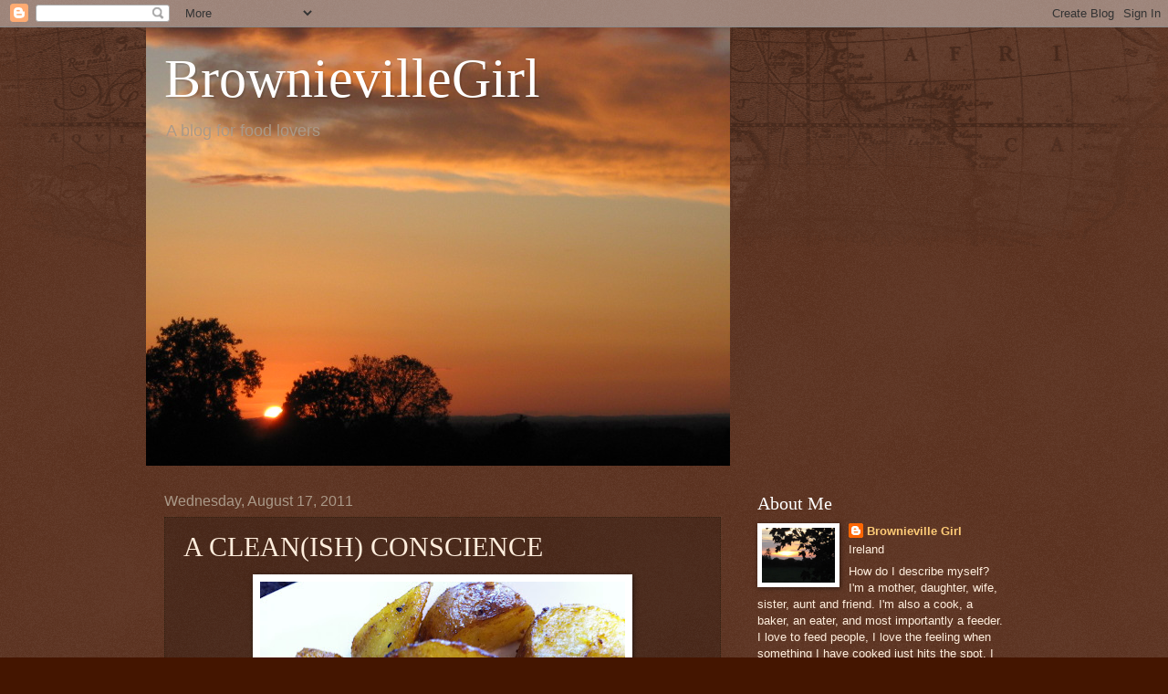

--- FILE ---
content_type: text/html; charset=UTF-8
request_url: https://brownievillegirl.blogspot.com/2011/08/cleanish-conscience.html?showComment=1313792847185
body_size: 21962
content:
<!DOCTYPE html>
<html class='v2' dir='ltr' lang='en'>
<head>
<link href='https://www.blogger.com/static/v1/widgets/335934321-css_bundle_v2.css' rel='stylesheet' type='text/css'/>
<meta content='width=1100' name='viewport'/>
<meta content='text/html; charset=UTF-8' http-equiv='Content-Type'/>
<meta content='blogger' name='generator'/>
<link href='https://brownievillegirl.blogspot.com/favicon.ico' rel='icon' type='image/x-icon'/>
<link href='http://brownievillegirl.blogspot.com/2011/08/cleanish-conscience.html' rel='canonical'/>
<link rel="alternate" type="application/atom+xml" title="BrownievilleGirl - Atom" href="https://brownievillegirl.blogspot.com/feeds/posts/default" />
<link rel="alternate" type="application/rss+xml" title="BrownievilleGirl - RSS" href="https://brownievillegirl.blogspot.com/feeds/posts/default?alt=rss" />
<link rel="service.post" type="application/atom+xml" title="BrownievilleGirl - Atom" href="https://www.blogger.com/feeds/6687817399137597581/posts/default" />

<link rel="alternate" type="application/atom+xml" title="BrownievilleGirl - Atom" href="https://brownievillegirl.blogspot.com/feeds/8905919477819736641/comments/default" />
<!--Can't find substitution for tag [blog.ieCssRetrofitLinks]-->
<link href='https://blogger.googleusercontent.com/img/b/R29vZ2xl/AVvXsEhHa-MDeV3nt6362x_q232gskBmDqfsgpbOIvG8QkKCAMWDCaPqnPgSogQwglwYborhQ-MuvzpbcydNIvC4XgT2lhWLBkSz-U4v23k6khHAYUVHyvoLkhjG7d94zJnW8s0yYk4fojjcdcMZ/s400/food+only+17.08.11+004.jpg' rel='image_src'/>
<meta content='http://brownievillegirl.blogspot.com/2011/08/cleanish-conscience.html' property='og:url'/>
<meta content='A  CLEAN(ISH)  CONSCIENCE' property='og:title'/>
<meta content='   I have an admission ........ I cheated ........ but then I felt so guilty that I uncheated - I hope that Dom  can forgive me - but at lea...' property='og:description'/>
<meta content='https://blogger.googleusercontent.com/img/b/R29vZ2xl/AVvXsEhHa-MDeV3nt6362x_q232gskBmDqfsgpbOIvG8QkKCAMWDCaPqnPgSogQwglwYborhQ-MuvzpbcydNIvC4XgT2lhWLBkSz-U4v23k6khHAYUVHyvoLkhjG7d94zJnW8s0yYk4fojjcdcMZ/w1200-h630-p-k-no-nu/food+only+17.08.11+004.jpg' property='og:image'/>
<title>BrownievilleGirl: A  CLEAN(ISH)  CONSCIENCE</title>
<style id='page-skin-1' type='text/css'><!--
/*
-----------------------------------------------
Blogger Template Style
Name:     Watermark
Designer: Blogger
URL:      www.blogger.com
----------------------------------------------- */
/* Use this with templates/1ktemplate-*.html */
/* Content
----------------------------------------------- */
body {
font: normal normal 14px Arial, Tahoma, Helvetica, FreeSans, sans-serif;
color: #ffeedd;
background: #441500 url(//www.blogblog.com/1kt/watermark/body_background_navigator.png) repeat scroll top left;
}
html body .content-outer {
min-width: 0;
max-width: 100%;
width: 100%;
}
.content-outer {
font-size: 92%;
}
a:link {
text-decoration:none;
color: #ffcc77;
}
a:visited {
text-decoration:none;
color: #ff8866;
}
a:hover {
text-decoration:underline;
color: #ffeecc;
}
.body-fauxcolumns .cap-top {
margin-top: 30px;
background: transparent url(//www.blogblog.com/1kt/watermark/body_overlay_navigator.png) no-repeat scroll top center;
height: 256px;
}
.content-inner {
padding: 0;
}
/* Header
----------------------------------------------- */
.header-inner .Header .titlewrapper,
.header-inner .Header .descriptionwrapper {
padding-left: 20px;
padding-right: 20px;
}
.Header h1 {
font: normal normal 60px Georgia, Utopia, 'Palatino Linotype', Palatino, serif;
color: #ffffff;
text-shadow: 2px 2px rgba(0, 0, 0, .1);
}
.Header h1 a {
color: #ffffff;
}
.Header .description {
font-size: 140%;
color: #aa9988;
}
/* Tabs
----------------------------------------------- */
.tabs-inner .section {
margin: 0 20px;
}
.tabs-inner .PageList, .tabs-inner .LinkList, .tabs-inner .Labels {
margin-left: -11px;
margin-right: -11px;
background-color: transparent;
border-top: 0 solid #ffffff;
border-bottom: 0 solid #ffffff;
-moz-box-shadow: 0 0 0 rgba(0, 0, 0, .3);
-webkit-box-shadow: 0 0 0 rgba(0, 0, 0, .3);
-goog-ms-box-shadow: 0 0 0 rgba(0, 0, 0, .3);
box-shadow: 0 0 0 rgba(0, 0, 0, .3);
}
.tabs-inner .PageList .widget-content,
.tabs-inner .LinkList .widget-content,
.tabs-inner .Labels .widget-content {
margin: -3px -11px;
background: transparent none  no-repeat scroll right;
}
.tabs-inner .widget ul {
padding: 2px 25px;
max-height: 34px;
background: transparent none no-repeat scroll left;
}
.tabs-inner .widget li {
border: none;
}
.tabs-inner .widget li a {
display: inline-block;
padding: .25em 1em;
font: normal normal 20px Georgia, Utopia, 'Palatino Linotype', Palatino, serif;
color: #ffcc77;
border-right: 1px solid #776655;
}
.tabs-inner .widget li:first-child a {
border-left: 1px solid #776655;
}
.tabs-inner .widget li.selected a, .tabs-inner .widget li a:hover {
color: #ffffff;
}
/* Headings
----------------------------------------------- */
h2 {
font: normal normal 20px Georgia, Utopia, 'Palatino Linotype', Palatino, serif;
color: #ffffff;
margin: 0 0 .5em;
}
h2.date-header {
font: normal normal 16px Arial, Tahoma, Helvetica, FreeSans, sans-serif;
color: #aa9988;
}
/* Main
----------------------------------------------- */
.main-inner .column-center-inner,
.main-inner .column-left-inner,
.main-inner .column-right-inner {
padding: 0 5px;
}
.main-outer {
margin-top: 0;
background: transparent none no-repeat scroll top left;
}
.main-inner {
padding-top: 30px;
}
.main-cap-top {
position: relative;
}
.main-cap-top .cap-right {
position: absolute;
height: 0;
width: 100%;
bottom: 0;
background: transparent none repeat-x scroll bottom center;
}
.main-cap-top .cap-left {
position: absolute;
height: 245px;
width: 280px;
right: 0;
bottom: 0;
background: transparent none no-repeat scroll bottom left;
}
/* Posts
----------------------------------------------- */
.post-outer {
padding: 15px 20px;
margin: 0 0 25px;
background: transparent url(//www.blogblog.com/1kt/watermark/post_background_navigator.png) repeat scroll top left;
_background-image: none;
border: dotted 1px #332211;
-moz-box-shadow: 0 0 0 rgba(0, 0, 0, .1);
-webkit-box-shadow: 0 0 0 rgba(0, 0, 0, .1);
-goog-ms-box-shadow: 0 0 0 rgba(0, 0, 0, .1);
box-shadow: 0 0 0 rgba(0, 0, 0, .1);
}
h3.post-title {
font: normal normal 30px Georgia, Utopia, 'Palatino Linotype', Palatino, serif;
margin: 0;
}
.comments h4 {
font: normal normal 30px Georgia, Utopia, 'Palatino Linotype', Palatino, serif;
margin: 1em 0 0;
}
.post-body {
font-size: 105%;
line-height: 1.5;
position: relative;
}
.post-header {
margin: 0 0 1em;
color: #aa9988;
}
.post-footer {
margin: 10px 0 0;
padding: 10px 0 0;
color: #aa9988;
border-top: dashed 1px #998877;
}
#blog-pager {
font-size: 140%
}
#comments .comment-author {
padding-top: 1.5em;
border-top: dashed 1px #998877;
background-position: 0 1.5em;
}
#comments .comment-author:first-child {
padding-top: 0;
border-top: none;
}
.avatar-image-container {
margin: .2em 0 0;
}
/* Comments
----------------------------------------------- */
.comments .comments-content .icon.blog-author {
background-repeat: no-repeat;
background-image: url([data-uri]);
}
.comments .comments-content .loadmore a {
border-top: 1px solid #998877;
border-bottom: 1px solid #998877;
}
.comments .continue {
border-top: 2px solid #998877;
}
/* Widgets
----------------------------------------------- */
.widget ul, .widget #ArchiveList ul.flat {
padding: 0;
list-style: none;
}
.widget ul li, .widget #ArchiveList ul.flat li {
padding: .35em 0;
text-indent: 0;
border-top: dashed 1px #998877;
}
.widget ul li:first-child, .widget #ArchiveList ul.flat li:first-child {
border-top: none;
}
.widget .post-body ul {
list-style: disc;
}
.widget .post-body ul li {
border: none;
}
.widget .zippy {
color: #998877;
}
.post-body img, .post-body .tr-caption-container, .Profile img, .Image img,
.BlogList .item-thumbnail img {
padding: 5px;
background: #fff;
-moz-box-shadow: 1px 1px 5px rgba(0, 0, 0, .5);
-webkit-box-shadow: 1px 1px 5px rgba(0, 0, 0, .5);
-goog-ms-box-shadow: 1px 1px 5px rgba(0, 0, 0, .5);
box-shadow: 1px 1px 5px rgba(0, 0, 0, .5);
}
.post-body img, .post-body .tr-caption-container {
padding: 8px;
}
.post-body .tr-caption-container {
color: #333333;
}
.post-body .tr-caption-container img {
padding: 0;
background: transparent;
border: none;
-moz-box-shadow: 0 0 0 rgba(0, 0, 0, .1);
-webkit-box-shadow: 0 0 0 rgba(0, 0, 0, .1);
-goog-ms-box-shadow: 0 0 0 rgba(0, 0, 0, .1);
box-shadow: 0 0 0 rgba(0, 0, 0, .1);
}
/* Footer
----------------------------------------------- */
.footer-outer {
color:#ffeedd;
background: #110000 url(https://resources.blogblog.com/blogblog/data/1kt/watermark/body_background_navigator.png) repeat scroll top left;
}
.footer-outer a {
color: #ffcc77;
}
.footer-outer a:visited {
color: #ff8866;
}
.footer-outer a:hover {
color: #ffeecc;
}
.footer-outer .widget h2 {
color: #ffffff;
}
/* Mobile
----------------------------------------------- */
body.mobile  {
background-size: 100% auto;
}
.mobile .body-fauxcolumn-outer {
background: transparent none repeat scroll top left;
}
html .mobile .mobile-date-outer {
border-bottom: none;
background: transparent url(//www.blogblog.com/1kt/watermark/post_background_navigator.png) repeat scroll top left;
_background-image: none;
margin-bottom: 10px;
}
.mobile .main-inner .date-outer {
padding: 0;
}
.mobile .main-inner .date-header {
margin: 10px;
}
.mobile .main-cap-top {
z-index: -1;
}
.mobile .content-outer {
font-size: 100%;
}
.mobile .post-outer {
padding: 10px;
}
.mobile .main-cap-top .cap-left {
background: transparent none no-repeat scroll bottom left;
}
.mobile .body-fauxcolumns .cap-top {
margin: 0;
}
.mobile-link-button {
background: transparent url(//www.blogblog.com/1kt/watermark/post_background_navigator.png) repeat scroll top left;
}
.mobile-link-button a:link, .mobile-link-button a:visited {
color: #ffcc77;
}
.mobile-index-date .date-header {
color: #aa9988;
}
.mobile-index-contents {
color: #ffeedd;
}
.mobile .tabs-inner .section {
margin: 0;
}
.mobile .tabs-inner .PageList {
margin-left: 0;
margin-right: 0;
}
.mobile .tabs-inner .PageList .widget-content {
margin: 0;
color: #ffffff;
background: transparent url(//www.blogblog.com/1kt/watermark/post_background_navigator.png) repeat scroll top left;
}
.mobile .tabs-inner .PageList .widget-content .pagelist-arrow {
border-left: 1px solid #776655;
}

--></style>
<style id='template-skin-1' type='text/css'><!--
body {
min-width: 960px;
}
.content-outer, .content-fauxcolumn-outer, .region-inner {
min-width: 960px;
max-width: 960px;
_width: 960px;
}
.main-inner .columns {
padding-left: 0;
padding-right: 310px;
}
.main-inner .fauxcolumn-center-outer {
left: 0;
right: 310px;
/* IE6 does not respect left and right together */
_width: expression(this.parentNode.offsetWidth -
parseInt("0") -
parseInt("310px") + 'px');
}
.main-inner .fauxcolumn-left-outer {
width: 0;
}
.main-inner .fauxcolumn-right-outer {
width: 310px;
}
.main-inner .column-left-outer {
width: 0;
right: 100%;
margin-left: -0;
}
.main-inner .column-right-outer {
width: 310px;
margin-right: -310px;
}
#layout {
min-width: 0;
}
#layout .content-outer {
min-width: 0;
width: 800px;
}
#layout .region-inner {
min-width: 0;
width: auto;
}
body#layout div.add_widget {
padding: 8px;
}
body#layout div.add_widget a {
margin-left: 32px;
}
--></style>
<link href='https://www.blogger.com/dyn-css/authorization.css?targetBlogID=6687817399137597581&amp;zx=630e7a36-7e91-4e14-8f9d-ba149d40b318' media='none' onload='if(media!=&#39;all&#39;)media=&#39;all&#39;' rel='stylesheet'/><noscript><link href='https://www.blogger.com/dyn-css/authorization.css?targetBlogID=6687817399137597581&amp;zx=630e7a36-7e91-4e14-8f9d-ba149d40b318' rel='stylesheet'/></noscript>
<meta name='google-adsense-platform-account' content='ca-host-pub-1556223355139109'/>
<meta name='google-adsense-platform-domain' content='blogspot.com'/>

</head>
<body class='loading variant-navigator'>
<div class='navbar section' id='navbar' name='Navbar'><div class='widget Navbar' data-version='1' id='Navbar1'><script type="text/javascript">
    function setAttributeOnload(object, attribute, val) {
      if(window.addEventListener) {
        window.addEventListener('load',
          function(){ object[attribute] = val; }, false);
      } else {
        window.attachEvent('onload', function(){ object[attribute] = val; });
      }
    }
  </script>
<div id="navbar-iframe-container"></div>
<script type="text/javascript" src="https://apis.google.com/js/platform.js"></script>
<script type="text/javascript">
      gapi.load("gapi.iframes:gapi.iframes.style.bubble", function() {
        if (gapi.iframes && gapi.iframes.getContext) {
          gapi.iframes.getContext().openChild({
              url: 'https://www.blogger.com/navbar/6687817399137597581?po\x3d8905919477819736641\x26origin\x3dhttps://brownievillegirl.blogspot.com',
              where: document.getElementById("navbar-iframe-container"),
              id: "navbar-iframe"
          });
        }
      });
    </script><script type="text/javascript">
(function() {
var script = document.createElement('script');
script.type = 'text/javascript';
script.src = '//pagead2.googlesyndication.com/pagead/js/google_top_exp.js';
var head = document.getElementsByTagName('head')[0];
if (head) {
head.appendChild(script);
}})();
</script>
</div></div>
<div class='body-fauxcolumns'>
<div class='fauxcolumn-outer body-fauxcolumn-outer'>
<div class='cap-top'>
<div class='cap-left'></div>
<div class='cap-right'></div>
</div>
<div class='fauxborder-left'>
<div class='fauxborder-right'></div>
<div class='fauxcolumn-inner'>
</div>
</div>
<div class='cap-bottom'>
<div class='cap-left'></div>
<div class='cap-right'></div>
</div>
</div>
</div>
<div class='content'>
<div class='content-fauxcolumns'>
<div class='fauxcolumn-outer content-fauxcolumn-outer'>
<div class='cap-top'>
<div class='cap-left'></div>
<div class='cap-right'></div>
</div>
<div class='fauxborder-left'>
<div class='fauxborder-right'></div>
<div class='fauxcolumn-inner'>
</div>
</div>
<div class='cap-bottom'>
<div class='cap-left'></div>
<div class='cap-right'></div>
</div>
</div>
</div>
<div class='content-outer'>
<div class='content-cap-top cap-top'>
<div class='cap-left'></div>
<div class='cap-right'></div>
</div>
<div class='fauxborder-left content-fauxborder-left'>
<div class='fauxborder-right content-fauxborder-right'></div>
<div class='content-inner'>
<header>
<div class='header-outer'>
<div class='header-cap-top cap-top'>
<div class='cap-left'></div>
<div class='cap-right'></div>
</div>
<div class='fauxborder-left header-fauxborder-left'>
<div class='fauxborder-right header-fauxborder-right'></div>
<div class='region-inner header-inner'>
<div class='header section' id='header' name='Header'><div class='widget Header' data-version='1' id='Header1'>
<div id='header-inner' style='background-image: url("https://blogger.googleusercontent.com/img/b/R29vZ2xl/AVvXsEhuNYlRrWoM8KSRVj27h-xcq7csk09229QVNodtF1CTy3iGH1bB4zOs63qf6u7ZkZScAcX8HAPMBk3k6ni_AjGYjnVovzkFhFkPjyV6-Jv1xt-sx_8Eb_7WTcsV2PDI6wjTfRqBZx0atw8d/s1600-r/IMG_0870.JPG"); background-position: left; width: 640px; min-height: 480px; _height: 480px; background-repeat: no-repeat; '>
<div class='titlewrapper' style='background: transparent'>
<h1 class='title' style='background: transparent; border-width: 0px'>
<a href='https://brownievillegirl.blogspot.com/'>
BrownievilleGirl
</a>
</h1>
</div>
<div class='descriptionwrapper'>
<p class='description'><span>A blog for food lovers</span></p>
</div>
</div>
</div></div>
</div>
</div>
<div class='header-cap-bottom cap-bottom'>
<div class='cap-left'></div>
<div class='cap-right'></div>
</div>
</div>
</header>
<div class='tabs-outer'>
<div class='tabs-cap-top cap-top'>
<div class='cap-left'></div>
<div class='cap-right'></div>
</div>
<div class='fauxborder-left tabs-fauxborder-left'>
<div class='fauxborder-right tabs-fauxborder-right'></div>
<div class='region-inner tabs-inner'>
<div class='tabs no-items section' id='crosscol' name='Cross-Column'></div>
<div class='tabs no-items section' id='crosscol-overflow' name='Cross-Column 2'></div>
</div>
</div>
<div class='tabs-cap-bottom cap-bottom'>
<div class='cap-left'></div>
<div class='cap-right'></div>
</div>
</div>
<div class='main-outer'>
<div class='main-cap-top cap-top'>
<div class='cap-left'></div>
<div class='cap-right'></div>
</div>
<div class='fauxborder-left main-fauxborder-left'>
<div class='fauxborder-right main-fauxborder-right'></div>
<div class='region-inner main-inner'>
<div class='columns fauxcolumns'>
<div class='fauxcolumn-outer fauxcolumn-center-outer'>
<div class='cap-top'>
<div class='cap-left'></div>
<div class='cap-right'></div>
</div>
<div class='fauxborder-left'>
<div class='fauxborder-right'></div>
<div class='fauxcolumn-inner'>
</div>
</div>
<div class='cap-bottom'>
<div class='cap-left'></div>
<div class='cap-right'></div>
</div>
</div>
<div class='fauxcolumn-outer fauxcolumn-left-outer'>
<div class='cap-top'>
<div class='cap-left'></div>
<div class='cap-right'></div>
</div>
<div class='fauxborder-left'>
<div class='fauxborder-right'></div>
<div class='fauxcolumn-inner'>
</div>
</div>
<div class='cap-bottom'>
<div class='cap-left'></div>
<div class='cap-right'></div>
</div>
</div>
<div class='fauxcolumn-outer fauxcolumn-right-outer'>
<div class='cap-top'>
<div class='cap-left'></div>
<div class='cap-right'></div>
</div>
<div class='fauxborder-left'>
<div class='fauxborder-right'></div>
<div class='fauxcolumn-inner'>
</div>
</div>
<div class='cap-bottom'>
<div class='cap-left'></div>
<div class='cap-right'></div>
</div>
</div>
<!-- corrects IE6 width calculation -->
<div class='columns-inner'>
<div class='column-center-outer'>
<div class='column-center-inner'>
<div class='main section' id='main' name='Main'><div class='widget Blog' data-version='1' id='Blog1'>
<div class='blog-posts hfeed'>

          <div class="date-outer">
        
<h2 class='date-header'><span>Wednesday, August 17, 2011</span></h2>

          <div class="date-posts">
        
<div class='post-outer'>
<div class='post hentry uncustomized-post-template' itemprop='blogPost' itemscope='itemscope' itemtype='http://schema.org/BlogPosting'>
<meta content='https://blogger.googleusercontent.com/img/b/R29vZ2xl/AVvXsEhHa-MDeV3nt6362x_q232gskBmDqfsgpbOIvG8QkKCAMWDCaPqnPgSogQwglwYborhQ-MuvzpbcydNIvC4XgT2lhWLBkSz-U4v23k6khHAYUVHyvoLkhjG7d94zJnW8s0yYk4fojjcdcMZ/s400/food+only+17.08.11+004.jpg' itemprop='image_url'/>
<meta content='6687817399137597581' itemprop='blogId'/>
<meta content='8905919477819736641' itemprop='postId'/>
<a name='8905919477819736641'></a>
<h3 class='post-title entry-title' itemprop='name'>
A  CLEAN(ISH)  CONSCIENCE
</h3>
<div class='post-header'>
<div class='post-header-line-1'></div>
</div>
<div class='post-body entry-content' id='post-body-8905919477819736641' itemprop='description articleBody'>
<div class="separator" style="clear: both; text-align: center;"><a href="https://blogger.googleusercontent.com/img/b/R29vZ2xl/AVvXsEhHa-MDeV3nt6362x_q232gskBmDqfsgpbOIvG8QkKCAMWDCaPqnPgSogQwglwYborhQ-MuvzpbcydNIvC4XgT2lhWLBkSz-U4v23k6khHAYUVHyvoLkhjG7d94zJnW8s0yYk4fojjcdcMZ/s1600/food+only+17.08.11+004.jpg" imageanchor="1" style="margin-left: 1em; margin-right: 1em;"><img border="0" height="298" naa="true" src="https://blogger.googleusercontent.com/img/b/R29vZ2xl/AVvXsEhHa-MDeV3nt6362x_q232gskBmDqfsgpbOIvG8QkKCAMWDCaPqnPgSogQwglwYborhQ-MuvzpbcydNIvC4XgT2lhWLBkSz-U4v23k6khHAYUVHyvoLkhjG7d94zJnW8s0yYk4fojjcdcMZ/s400/food+only+17.08.11+004.jpg" width="400" /></a></div><br />
<br />
<br />
I have an admission ........ I cheated ........ but then I felt so guilty that I uncheated - I hope that <a href="http://belleaukitchen.blogspot.com/">Dom</a>&nbsp;can forgive me - but at least I did the right thing in the end!!!<br />
<br />
You see it was like this .... Dom over at <a href="http://belleaukitchen.blogspot.com/">Belleau Kitchen</a>&nbsp;had challenged us to randomly choose a cookery book from the shelf/pile and then to choose a random recipe from said book and then to cook/bake it - no messing.&nbsp;&nbsp; Wellllllllllllll, I closed my eyes and grabbed Nigella Lawson's "Kitchen" - so far, so good (I had neglected this book and was pleased to give it a go), but then I randomly chose her Marmalade Pudding Cake - yuk, I really don't like marmalade, nobody in the house eats that type of cake.&nbsp; I decided it would be a total waste (I don't like marmalade), it would end up uneaten in the bin (I don't like marmalade)- I just couldn't do it (I don't like marmalade).<br />
<br />
I closed the book, closed my eyes and fanned through the pages and came to .....Indian Roast potatoes ...... Result ...... I love potatoes (well I know stereotypes&nbsp;are often untrue, but I AM Irish) and I love spice ..... Happy Days, Indian Roast potatoes it was.<br />
<br />
They were a perfect choice, you just chop up your unpeeled potatoes into cubes and toss them in a plastic bag&nbsp; to which you have added oil and spices (turmeric, fennel seeds, cumin seeds, nigella seeds, black mustard seeds, chilli powder) some garlic, lime juice and salt - toss the potatoes about until fully coated, roast for an hour and then serve with a chopped red onion as garnish.&nbsp; I played about with the spices (just a bit) left out the raw onion - and they were delicious, and really popular.<br />
<br />
<div class="separator" style="clear: both; text-align: center;"><a href="https://blogger.googleusercontent.com/img/b/R29vZ2xl/AVvXsEjtIutJ4pNsQ9Y9P2g2z12Qzf7y2PVmePJz_0fApuHJtcA9ACA5QlfdmeA9Uatt3SRS9zRH3B6OSz9bh6m7iH-aigr1hYYrH_kn38CsrdZiOZ58NttUcjp1iOzsD9Sf95ey04OpZH2iHdJ9/s1600/food+only+17.08.11+003.jpg" imageanchor="1" style="margin-left: 1em; margin-right: 1em;"><img border="0" height="298" naa="true" src="https://blogger.googleusercontent.com/img/b/R29vZ2xl/AVvXsEjtIutJ4pNsQ9Y9P2g2z12Qzf7y2PVmePJz_0fApuHJtcA9ACA5QlfdmeA9Uatt3SRS9zRH3B6OSz9bh6m7iH-aigr1hYYrH_kn38CsrdZiOZ58NttUcjp1iOzsD9Sf95ey04OpZH2iHdJ9/s400/food+only+17.08.11+003.jpg" width="400" /></a></div><br />
<br />
BUT I just couldn't do it ..... I couldn't pretend that they were my random choice ..... I had to bite the bullet .... I just had to .... didn't I?...... I had to ..... my conscience demanded it!!!!!!!!<br />
<br />
So Marmalade Pudding Cake it was, on the plus side it was easy to throw together, you just dump everything in the food processor, a quick whizz and it's ready to go in the oven, stress free really.&nbsp; <br />
<br />
As for the result, well - I thought it was OK. (which isn't bad as&nbsp;(you might not know but)&nbsp;I'm not that fond of marmalade!!), Brownieville Man loved it and Brownieville Physical Magician (aka my friend Amo, who gives me life saving massages) ate&nbsp;5 slices in one sitting (slight&nbsp;exaggeration!!).&nbsp; All in all - worth giving a go.<br />
<br />
<br />
<strong>Marmalade Pudding Cake</strong><br />
<br />
<br />
250g&nbsp;&nbsp;&nbsp;&nbsp;&nbsp;&nbsp;&nbsp;&nbsp;&nbsp;&nbsp; soft butter (plus some to butter the dish)<br />
75g&nbsp;&nbsp;&nbsp;&nbsp;&nbsp;&nbsp;&nbsp;&nbsp;&nbsp;&nbsp;&nbsp;&nbsp; caster sugar<br />
75g&nbsp;&nbsp;&nbsp;&nbsp;&nbsp;&nbsp;&nbsp;&nbsp;&nbsp;&nbsp;&nbsp;&nbsp; light brown muscovado sugar<br />
150g&nbsp;&nbsp;&nbsp;&nbsp;&nbsp;&nbsp;&nbsp;&nbsp;&nbsp;&nbsp; marmalade, plus 75g&nbsp; marmalade for the glaze*<br />
225g&nbsp;&nbsp;&nbsp;&nbsp;&nbsp;&nbsp;&nbsp;&nbsp;&nbsp;&nbsp; plain flour<br />
1/2 tsp&nbsp;&nbsp;&nbsp;&nbsp;&nbsp;&nbsp;&nbsp; bread (bicarbonate of) soda<br />
1 tsp&nbsp;&nbsp;&nbsp;&nbsp;&nbsp;&nbsp;&nbsp;&nbsp;&nbsp;&nbsp;&nbsp;baking powder<br />
4&nbsp;&nbsp;&nbsp;&nbsp;&nbsp;&nbsp;&nbsp;&nbsp;&nbsp;&nbsp;&nbsp;&nbsp;&nbsp;&nbsp;&nbsp;&nbsp; eggs<br />
1&nbsp;&nbsp;&nbsp;&nbsp;&nbsp;&nbsp;&nbsp;&nbsp;&nbsp;&nbsp;&nbsp;&nbsp;&nbsp;&nbsp;&nbsp;&nbsp; orange - zested and juiced. (keep half the juice for the glaze)<br />
<br />
<br />
* I used a jar of three fruit marmalade that I had left over from a Christmas hamper recieved the year before last!!!<br />
<br />
<br />
Preheat oven to 180 C<br />
Butter a 24cm sq Pyrex (or actually any) ovenproof dish<br />
<br />
<br />
Prepare the glaze by putting 75g of marmalade and the juice of half the orange in a small pan and put to the side to heat later.<br />
Put all the remaining ingredients into the food processor, and whizz.<br />
Pour the batter into the prepared dish.<br />
Bake for about 30 minutes, although could take 40 minutes.<br />
Check it is done by inserting a piece of raw spaghetti to see if it comes out clean (if there is batter on it - it needs more time)<br />
Heat the glaze over a medium heat, when melted, pour over the hot cake.<br />
Serve while still warm with cream or custard.<br />
<br />
Enjoy (if you like marmalade!!!)<br />
<br />
<div class="separator" style="clear: both; text-align: center;"><a href="https://blogger.googleusercontent.com/img/b/R29vZ2xl/AVvXsEgGL0kARNMz8j8wMfzRv5t5q2bL7Yy7YrFBTx-RDnPCiWDWkYW2G2eNoQ-4ywG3HIcMT31fWcVQz6BqdEJLvzAwAW3ss8P-kU5MnOzW4FdxdmiJIXOehkNFTgGmsKjYyStUwBmLD0kAlVjT/s1600/randomrecipes2.jpg" imageanchor="1" style="margin-left: 1em; margin-right: 1em;"><img border="0" naa="true" src="https://blogger.googleusercontent.com/img/b/R29vZ2xl/AVvXsEgGL0kARNMz8j8wMfzRv5t5q2bL7Yy7YrFBTx-RDnPCiWDWkYW2G2eNoQ-4ywG3HIcMT31fWcVQz6BqdEJLvzAwAW3ss8P-kU5MnOzW4FdxdmiJIXOehkNFTgGmsKjYyStUwBmLD0kAlVjT/s1600/randomrecipes2.jpg" /></a></div>
<div style='clear: both;'></div>
</div>
<div class='post-footer'>
<div class='post-footer-line post-footer-line-1'>
<span class='post-author vcard'>
Posted by
<span class='fn' itemprop='author' itemscope='itemscope' itemtype='http://schema.org/Person'>
<meta content='https://www.blogger.com/profile/02492647486930989408' itemprop='url'/>
<a class='g-profile' href='https://www.blogger.com/profile/02492647486930989408' rel='author' title='author profile'>
<span itemprop='name'>Brownieville Girl</span>
</a>
</span>
</span>
<span class='post-timestamp'>
at
<meta content='http://brownievillegirl.blogspot.com/2011/08/cleanish-conscience.html' itemprop='url'/>
<a class='timestamp-link' href='https://brownievillegirl.blogspot.com/2011/08/cleanish-conscience.html' rel='bookmark' title='permanent link'><abbr class='published' itemprop='datePublished' title='2011-08-17T18:15:00+01:00'>6:15&#8239;PM</abbr></a>
</span>
<span class='post-comment-link'>
</span>
<span class='post-icons'>
<span class='item-control blog-admin pid-1192975307'>
<a href='https://www.blogger.com/post-edit.g?blogID=6687817399137597581&postID=8905919477819736641&from=pencil' title='Edit Post'>
<img alt='' class='icon-action' height='18' src='https://resources.blogblog.com/img/icon18_edit_allbkg.gif' width='18'/>
</a>
</span>
</span>
<div class='post-share-buttons goog-inline-block'>
</div>
</div>
<div class='post-footer-line post-footer-line-2'>
<span class='post-labels'>
Labels:
<a href='https://brownievillegirl.blogspot.com/search/label/cake' rel='tag'>cake</a>,
<a href='https://brownievillegirl.blogspot.com/search/label/Nigella%20Lawson' rel='tag'>Nigella Lawson</a>,
<a href='https://brownievillegirl.blogspot.com/search/label/potato' rel='tag'>potato</a>,
<a href='https://brownievillegirl.blogspot.com/search/label/Random%20Recipes%20Challenge' rel='tag'>Random Recipes Challenge</a>
</span>
</div>
<div class='post-footer-line post-footer-line-3'>
<span class='post-location'>
</span>
</div>
</div>
</div>
<div class='comments' id='comments'>
<a name='comments'></a>
<h4>21 comments:</h4>
<div id='Blog1_comments-block-wrapper'>
<dl class='avatar-comment-indent' id='comments-block'>
<dt class='comment-author ' id='c5380172635175268913'>
<a name='c5380172635175268913'></a>
<div class="avatar-image-container vcard"><span dir="ltr"><a href="https://www.blogger.com/profile/03673427329824141866" target="" rel="nofollow" onclick="" class="avatar-hovercard" id="av-5380172635175268913-03673427329824141866"><img src="https://resources.blogblog.com/img/blank.gif" width="35" height="35" class="delayLoad" style="display: none;" longdesc="//blogger.googleusercontent.com/img/b/R29vZ2xl/AVvXsEhbkwL2hCKLiHXBqvWtFNAUAwe8TlXgWxFw-qKDY9bPa_ai4paXH3hw527A_S3fBH5JaHyVNdIxM2fTsfOhYi53xnGcl6jDlc6wR-P72XKoYk-EBZJ-Zfxtw318xEmyzA/s45-c/Photo+04-05-2013+20+09+25.jpg" alt="" title="Victory Rolls &amp;amp;amp; Mixing Bowls">

<noscript><img src="//blogger.googleusercontent.com/img/b/R29vZ2xl/AVvXsEhbkwL2hCKLiHXBqvWtFNAUAwe8TlXgWxFw-qKDY9bPa_ai4paXH3hw527A_S3fBH5JaHyVNdIxM2fTsfOhYi53xnGcl6jDlc6wR-P72XKoYk-EBZJ-Zfxtw318xEmyzA/s45-c/Photo+04-05-2013+20+09+25.jpg" width="35" height="35" class="photo" alt=""></noscript></a></span></div>
<a href='https://www.blogger.com/profile/03673427329824141866' rel='nofollow'>Victory Rolls &amp; Mixing Bowls</a>
said...
</dt>
<dd class='comment-body' id='Blog1_cmt-5380172635175268913'>
<p>
haha love that the guilt made you go back to a cake you knew you wouldnt like - determination! But you got two recipes out of it :)
</p>
</dd>
<dd class='comment-footer'>
<span class='comment-timestamp'>
<a href='https://brownievillegirl.blogspot.com/2011/08/cleanish-conscience.html?showComment=1313605919889#c5380172635175268913' title='comment permalink'>
August 17, 2011 at 7:31&#8239;PM
</a>
<span class='item-control blog-admin pid-151893692'>
<a class='comment-delete' href='https://www.blogger.com/comment/delete/6687817399137597581/5380172635175268913' title='Delete Comment'>
<img src='https://resources.blogblog.com/img/icon_delete13.gif'/>
</a>
</span>
</span>
</dd>
<dt class='comment-author ' id='c7827476717425630891'>
<a name='c7827476717425630891'></a>
<div class="avatar-image-container vcard"><span dir="ltr"><a href="https://www.blogger.com/profile/03377869776999540690" target="" rel="nofollow" onclick="" class="avatar-hovercard" id="av-7827476717425630891-03377869776999540690"><img src="https://resources.blogblog.com/img/blank.gif" width="35" height="35" class="delayLoad" style="display: none;" longdesc="//blogger.googleusercontent.com/img/b/R29vZ2xl/AVvXsEgiKoxEI1TDkVK-NBKk1iPkAZtNlL-bCrJI02gm3nSEtVBn9otVaqIkNlr-INSpAyaHMhry2U97HZIg9q0s1Ds0E9Bow4Oom05P6sbnXO34jv1ogNIBERiZBgVYOt4JtA/s45-c/Logo+WKB.jpg" alt="" title="Kate@whatkatebaked">

<noscript><img src="//blogger.googleusercontent.com/img/b/R29vZ2xl/AVvXsEgiKoxEI1TDkVK-NBKk1iPkAZtNlL-bCrJI02gm3nSEtVBn9otVaqIkNlr-INSpAyaHMhry2U97HZIg9q0s1Ds0E9Bow4Oom05P6sbnXO34jv1ogNIBERiZBgVYOt4JtA/s45-c/Logo+WKB.jpg" width="35" height="35" class="photo" alt=""></noscript></a></span></div>
<a href='https://www.blogger.com/profile/03377869776999540690' rel='nofollow'>Kate@whatkatebaked</a>
said...
</dt>
<dd class='comment-body' id='Blog1_cmt-7827476717425630891'>
<p>
I&#39;m so impressed you confessed!! Dom ought to be doling out extra brownie* points- Glad to hear it wasn&#39;t that bad!<br /><br /><br />*sorry, lame &#39;joke&#39;
</p>
</dd>
<dd class='comment-footer'>
<span class='comment-timestamp'>
<a href='https://brownievillegirl.blogspot.com/2011/08/cleanish-conscience.html?showComment=1313606491701#c7827476717425630891' title='comment permalink'>
August 17, 2011 at 7:41&#8239;PM
</a>
<span class='item-control blog-admin pid-1586995109'>
<a class='comment-delete' href='https://www.blogger.com/comment/delete/6687817399137597581/7827476717425630891' title='Delete Comment'>
<img src='https://resources.blogblog.com/img/icon_delete13.gif'/>
</a>
</span>
</span>
</dd>
<dt class='comment-author ' id='c1976484004763635504'>
<a name='c1976484004763635504'></a>
<div class="avatar-image-container vcard"><span dir="ltr"><a href="https://www.blogger.com/profile/00173996730095174268" target="" rel="nofollow" onclick="" class="avatar-hovercard" id="av-1976484004763635504-00173996730095174268"><img src="https://resources.blogblog.com/img/blank.gif" width="35" height="35" class="delayLoad" style="display: none;" longdesc="//blogger.googleusercontent.com/img/b/R29vZ2xl/AVvXsEjYMNR3d46ZoSOw1bfOd4e9uQeQXEieNgyCZu_tFXTefBRP13I6Rm1LWKyf8Nj_LufmFY1rB_veKjITkDA-cKt52YgcIl3QT-B89NHLC-rPFYHIALMq4SJCg8B3QSXzjQ/s45-c/Choclette.png" alt="" title="Choclette">

<noscript><img src="//blogger.googleusercontent.com/img/b/R29vZ2xl/AVvXsEjYMNR3d46ZoSOw1bfOd4e9uQeQXEieNgyCZu_tFXTefBRP13I6Rm1LWKyf8Nj_LufmFY1rB_veKjITkDA-cKt52YgcIl3QT-B89NHLC-rPFYHIALMq4SJCg8B3QSXzjQ/s45-c/Choclette.png" width="35" height="35" class="photo" alt=""></noscript></a></span></div>
<a href='https://www.blogger.com/profile/00173996730095174268' rel='nofollow'>Choclette</a>
said...
</dt>
<dd class='comment-body' id='Blog1_cmt-1976484004763635504'>
<p>
Ha ha, you made me laugh - your it was OK sounds like it was a runaway success! Somehow, it just doesn&#39;t seem in the spirit of it to cheat - I&#39;ve nearly done so, but pulled back at the last moment. It is about trying potential new recipes after all. Well done.
</p>
</dd>
<dd class='comment-footer'>
<span class='comment-timestamp'>
<a href='https://brownievillegirl.blogspot.com/2011/08/cleanish-conscience.html?showComment=1313611905508#c1976484004763635504' title='comment permalink'>
August 17, 2011 at 9:11&#8239;PM
</a>
<span class='item-control blog-admin pid-1401165839'>
<a class='comment-delete' href='https://www.blogger.com/comment/delete/6687817399137597581/1976484004763635504' title='Delete Comment'>
<img src='https://resources.blogblog.com/img/icon_delete13.gif'/>
</a>
</span>
</span>
</dd>
<dt class='comment-author ' id='c1115020873149710948'>
<a name='c1115020873149710948'></a>
<div class="avatar-image-container vcard"><span dir="ltr"><a href="https://www.blogger.com/profile/13553409790617039932" target="" rel="nofollow" onclick="" class="avatar-hovercard" id="av-1115020873149710948-13553409790617039932"><img src="https://resources.blogblog.com/img/blank.gif" width="35" height="35" class="delayLoad" style="display: none;" longdesc="//blogger.googleusercontent.com/img/b/R29vZ2xl/AVvXsEhosNW-kaaYS6AoO_A7SX4wmSqM1FHZHDjYFTWIdDF_aVshUgbfQxhDciA1OyIEqghl31diIN18ZUEjGRzIHNFNJvrxHEIVrvHxOs6NxHK8vWFhPiw8lTDcSaR6U8MjGWY/s45-c/The+Selkie.jpg" alt="" title="Ocean Breezes and Country Sneezes">

<noscript><img src="//blogger.googleusercontent.com/img/b/R29vZ2xl/AVvXsEhosNW-kaaYS6AoO_A7SX4wmSqM1FHZHDjYFTWIdDF_aVshUgbfQxhDciA1OyIEqghl31diIN18ZUEjGRzIHNFNJvrxHEIVrvHxOs6NxHK8vWFhPiw8lTDcSaR6U8MjGWY/s45-c/The+Selkie.jpg" width="35" height="35" class="photo" alt=""></noscript></a></span></div>
<a href='https://www.blogger.com/profile/13553409790617039932' rel='nofollow'>Ocean Breezes and Country Sneezes</a>
said...
</dt>
<dd class='comment-body' id='Blog1_cmt-1115020873149710948'>
<p>
Remind me never to send you any marmalade recipes!  LOL!!!
</p>
</dd>
<dd class='comment-footer'>
<span class='comment-timestamp'>
<a href='https://brownievillegirl.blogspot.com/2011/08/cleanish-conscience.html?showComment=1313616785490#c1115020873149710948' title='comment permalink'>
August 17, 2011 at 10:33&#8239;PM
</a>
<span class='item-control blog-admin pid-370930758'>
<a class='comment-delete' href='https://www.blogger.com/comment/delete/6687817399137597581/1115020873149710948' title='Delete Comment'>
<img src='https://resources.blogblog.com/img/icon_delete13.gif'/>
</a>
</span>
</span>
</dd>
<dt class='comment-author ' id='c8986181605224940226'>
<a name='c8986181605224940226'></a>
<div class="avatar-image-container avatar-stock"><span dir="ltr"><a href="https://www.blogger.com/profile/11431297921869969693" target="" rel="nofollow" onclick="" class="avatar-hovercard" id="av-8986181605224940226-11431297921869969693"><img src="//www.blogger.com/img/blogger_logo_round_35.png" width="35" height="35" alt="" title="Unknown">

</a></span></div>
<a href='https://www.blogger.com/profile/11431297921869969693' rel='nofollow'>Unknown</a>
said...
</dt>
<dd class='comment-body' id='Blog1_cmt-8986181605224940226'>
<p>
well well well... of course I bloody forgive you!... not only did you do the honourable thing and go back to the original recipe but you also baked the potatoes too!... so two new recipes, never made before and I guess this is part of the challenge... and anyway i&#39;m too lovely to be so mean, just ask Choclette or kate... thanks again for taking part...its always lovely to have you on board x
</p>
</dd>
<dd class='comment-footer'>
<span class='comment-timestamp'>
<a href='https://brownievillegirl.blogspot.com/2011/08/cleanish-conscience.html?showComment=1313621003183#c8986181605224940226' title='comment permalink'>
August 17, 2011 at 11:43&#8239;PM
</a>
<span class='item-control blog-admin pid-627576664'>
<a class='comment-delete' href='https://www.blogger.com/comment/delete/6687817399137597581/8986181605224940226' title='Delete Comment'>
<img src='https://resources.blogblog.com/img/icon_delete13.gif'/>
</a>
</span>
</span>
</dd>
<dt class='comment-author ' id='c130194065960281576'>
<a name='c130194065960281576'></a>
<div class="avatar-image-container vcard"><span dir="ltr"><a href="https://www.blogger.com/profile/07421563268838633392" target="" rel="nofollow" onclick="" class="avatar-hovercard" id="av-130194065960281576-07421563268838633392"><img src="https://resources.blogblog.com/img/blank.gif" width="35" height="35" class="delayLoad" style="display: none;" longdesc="//blogger.googleusercontent.com/img/b/R29vZ2xl/AVvXsEg1IkiEuvnepVjY-XuFoxSgeQV3Xhg671Bhbfe3yccPXm1LWFTKL4mVt5TumfGRnzrhWC2sYwdN2YTJPyTqpP3a9Q8Z1rP49iZAo1SU7Fj_ugJXdtBlpDuQFh1WXdc4MXU/s45-c/SW+profile.jpg" alt="" title="Zoe">

<noscript><img src="//blogger.googleusercontent.com/img/b/R29vZ2xl/AVvXsEg1IkiEuvnepVjY-XuFoxSgeQV3Xhg671Bhbfe3yccPXm1LWFTKL4mVt5TumfGRnzrhWC2sYwdN2YTJPyTqpP3a9Q8Z1rP49iZAo1SU7Fj_ugJXdtBlpDuQFh1WXdc4MXU/s45-c/SW+profile.jpg" width="35" height="35" class="photo" alt=""></noscript></a></span></div>
<a href='https://www.blogger.com/profile/07421563268838633392' rel='nofollow'>Zoe</a>
said...
</dt>
<dd class='comment-body' id='Blog1_cmt-130194065960281576'>
<p>
Can&#39;t deny that potatoes with spice are always delicious...<br /><br />Funny that your &quot;cheating&quot; kinda works pretty well. Your description of this pudding sounds fantastic.
</p>
</dd>
<dd class='comment-footer'>
<span class='comment-timestamp'>
<a href='https://brownievillegirl.blogspot.com/2011/08/cleanish-conscience.html?showComment=1313621887838#c130194065960281576' title='comment permalink'>
August 17, 2011 at 11:58&#8239;PM
</a>
<span class='item-control blog-admin pid-1210005307'>
<a class='comment-delete' href='https://www.blogger.com/comment/delete/6687817399137597581/130194065960281576' title='Delete Comment'>
<img src='https://resources.blogblog.com/img/icon_delete13.gif'/>
</a>
</span>
</span>
</dd>
<dt class='comment-author ' id='c7353110035979387457'>
<a name='c7353110035979387457'></a>
<div class="avatar-image-container vcard"><span dir="ltr"><a href="https://www.blogger.com/profile/17904235032433275111" target="" rel="nofollow" onclick="" class="avatar-hovercard" id="av-7353110035979387457-17904235032433275111"><img src="https://resources.blogblog.com/img/blank.gif" width="35" height="35" class="delayLoad" style="display: none;" longdesc="//blogger.googleusercontent.com/img/b/R29vZ2xl/AVvXsEjDoQZN4rFOahs1LOLThq0aXZGV6-JD8U2AwsRPsrYUcCp03tGECx2fmhmPXWYLVHMOCiAiCzIqhhT4ckp5_9AVKHSfzIoF7QzVkq_evuWW2gbkb-h1lw-ZYqkcTahsE9M/s45-c/P1100384.jpg" alt="" title="Care Bear">

<noscript><img src="//blogger.googleusercontent.com/img/b/R29vZ2xl/AVvXsEjDoQZN4rFOahs1LOLThq0aXZGV6-JD8U2AwsRPsrYUcCp03tGECx2fmhmPXWYLVHMOCiAiCzIqhhT4ckp5_9AVKHSfzIoF7QzVkq_evuWW2gbkb-h1lw-ZYqkcTahsE9M/s45-c/P1100384.jpg" width="35" height="35" class="photo" alt=""></noscript></a></span></div>
<a href='https://www.blogger.com/profile/17904235032433275111' rel='nofollow'>Care Bear</a>
said...
</dt>
<dd class='comment-body' id='Blog1_cmt-7353110035979387457'>
<p>
I am impressed with your honesty!  Sounds like the cake was a hit. xx
</p>
</dd>
<dd class='comment-footer'>
<span class='comment-timestamp'>
<a href='https://brownievillegirl.blogspot.com/2011/08/cleanish-conscience.html?showComment=1313623641590#c7353110035979387457' title='comment permalink'>
August 18, 2011 at 12:27&#8239;AM
</a>
<span class='item-control blog-admin pid-937411594'>
<a class='comment-delete' href='https://www.blogger.com/comment/delete/6687817399137597581/7353110035979387457' title='Delete Comment'>
<img src='https://resources.blogblog.com/img/icon_delete13.gif'/>
</a>
</span>
</span>
</dd>
<dt class='comment-author ' id='c8667962856348781733'>
<a name='c8667962856348781733'></a>
<div class="avatar-image-container vcard"><span dir="ltr"><a href="https://www.blogger.com/profile/12274699008746761375" target="" rel="nofollow" onclick="" class="avatar-hovercard" id="av-8667962856348781733-12274699008746761375"><img src="https://resources.blogblog.com/img/blank.gif" width="35" height="35" class="delayLoad" style="display: none;" longdesc="//blogger.googleusercontent.com/img/b/R29vZ2xl/AVvXsEgnUkDdnG_6zOWMlS0MNelG61zLV4smwy8bW_Td7QSUmkihwo3gvOIje5AgEOCtY-hLmFT9hD7m4UK_dWrFxVM1RZPiGwhOkbYOP_gT_TQtb_SLkfFGt-L0ssAHA2YROw/s45-c/20170902_170701.jpg" alt="" title="laurie">

<noscript><img src="//blogger.googleusercontent.com/img/b/R29vZ2xl/AVvXsEgnUkDdnG_6zOWMlS0MNelG61zLV4smwy8bW_Td7QSUmkihwo3gvOIje5AgEOCtY-hLmFT9hD7m4UK_dWrFxVM1RZPiGwhOkbYOP_gT_TQtb_SLkfFGt-L0ssAHA2YROw/s45-c/20170902_170701.jpg" width="35" height="35" class="photo" alt=""></noscript></a></span></div>
<a href='https://www.blogger.com/profile/12274699008746761375' rel='nofollow'>laurie</a>
said...
</dt>
<dd class='comment-body' id='Blog1_cmt-8667962856348781733'>
<p>
Thats funny! <br /><br />Well, we all benefited from your honesty...we got TWO recipes!
</p>
</dd>
<dd class='comment-footer'>
<span class='comment-timestamp'>
<a href='https://brownievillegirl.blogspot.com/2011/08/cleanish-conscience.html?showComment=1313624885624#c8667962856348781733' title='comment permalink'>
August 18, 2011 at 12:48&#8239;AM
</a>
<span class='item-control blog-admin pid-299538598'>
<a class='comment-delete' href='https://www.blogger.com/comment/delete/6687817399137597581/8667962856348781733' title='Delete Comment'>
<img src='https://resources.blogblog.com/img/icon_delete13.gif'/>
</a>
</span>
</span>
</dd>
<dt class='comment-author ' id='c5453635891021794958'>
<a name='c5453635891021794958'></a>
<div class="avatar-image-container avatar-stock"><span dir="ltr"><img src="//resources.blogblog.com/img/blank.gif" width="35" height="35" alt="" title="Anonymous">

</span></div>
Anonymous
said...
</dt>
<dd class='comment-body' id='Blog1_cmt-5453635891021794958'>
<p>
LOL! you&#39;re funny:)<br />the pudding does look yummy!
</p>
</dd>
<dd class='comment-footer'>
<span class='comment-timestamp'>
<a href='https://brownievillegirl.blogspot.com/2011/08/cleanish-conscience.html?showComment=1313676634998#c5453635891021794958' title='comment permalink'>
August 18, 2011 at 3:10&#8239;PM
</a>
<span class='item-control blog-admin pid-813533174'>
<a class='comment-delete' href='https://www.blogger.com/comment/delete/6687817399137597581/5453635891021794958' title='Delete Comment'>
<img src='https://resources.blogblog.com/img/icon_delete13.gif'/>
</a>
</span>
</span>
</dd>
<dt class='comment-author ' id='c1948336862034252358'>
<a name='c1948336862034252358'></a>
<div class="avatar-image-container vcard"><span dir="ltr"><a href="https://www.blogger.com/profile/18024864830370677754" target="" rel="nofollow" onclick="" class="avatar-hovercard" id="av-1948336862034252358-18024864830370677754"><img src="https://resources.blogblog.com/img/blank.gif" width="35" height="35" class="delayLoad" style="display: none;" longdesc="//blogger.googleusercontent.com/img/b/R29vZ2xl/AVvXsEjjHa0pRAUQwZh-adGgBAidsLNY2nqD-wSfYHS0c5m43H89gr4PqTy3o00zCXL5rqsPZjCdvYfy9__hDS8xv_ShGeeBs81HrDsTYzyrBBVvmeudzUNFObcwCF41LE4jEek/s45-c/lavender-flowers.jpg" alt="" title="Karen S Booth">

<noscript><img src="//blogger.googleusercontent.com/img/b/R29vZ2xl/AVvXsEjjHa0pRAUQwZh-adGgBAidsLNY2nqD-wSfYHS0c5m43H89gr4PqTy3o00zCXL5rqsPZjCdvYfy9__hDS8xv_ShGeeBs81HrDsTYzyrBBVvmeudzUNFObcwCF41LE4jEek/s45-c/lavender-flowers.jpg" width="35" height="35" class="photo" alt=""></noscript></a></span></div>
<a href='https://www.blogger.com/profile/18024864830370677754' rel='nofollow'>Karen S Booth</a>
said...
</dt>
<dd class='comment-body' id='Blog1_cmt-1948336862034252358'>
<p>
Such a funny post and the pudding looks delicious too! <br />Loved it!<br />Karen
</p>
</dd>
<dd class='comment-footer'>
<span class='comment-timestamp'>
<a href='https://brownievillegirl.blogspot.com/2011/08/cleanish-conscience.html?showComment=1313683822881#c1948336862034252358' title='comment permalink'>
August 18, 2011 at 5:10&#8239;PM
</a>
<span class='item-control blog-admin pid-1312528036'>
<a class='comment-delete' href='https://www.blogger.com/comment/delete/6687817399137597581/1948336862034252358' title='Delete Comment'>
<img src='https://resources.blogblog.com/img/icon_delete13.gif'/>
</a>
</span>
</span>
</dd>
<dt class='comment-author ' id='c3284998339535343401'>
<a name='c3284998339535343401'></a>
<div class="avatar-image-container vcard"><span dir="ltr"><a href="https://www.blogger.com/profile/01282136590721912150" target="" rel="nofollow" onclick="" class="avatar-hovercard" id="av-3284998339535343401-01282136590721912150"><img src="https://resources.blogblog.com/img/blank.gif" width="35" height="35" class="delayLoad" style="display: none;" longdesc="//blogger.googleusercontent.com/img/b/R29vZ2xl/AVvXsEjk3xQof7ZqR0bQlxGURgnCTGXIdQrb2GOQUFK7urFd_6Equ6GhC3EXOfwLi45ayP7n2x0-JUsI38xSRTrBQqvEMJmPiqT-Z3pD2m0qsTw3P8aGoP8utdQLUzhXvXzxqQ/s45-c/Picture+103.jpg" alt="" title="Victor">

<noscript><img src="//blogger.googleusercontent.com/img/b/R29vZ2xl/AVvXsEjk3xQof7ZqR0bQlxGURgnCTGXIdQrb2GOQUFK7urFd_6Equ6GhC3EXOfwLi45ayP7n2x0-JUsI38xSRTrBQqvEMJmPiqT-Z3pD2m0qsTw3P8aGoP8utdQLUzhXvXzxqQ/s45-c/Picture+103.jpg" width="35" height="35" class="photo" alt=""></noscript></a></span></div>
<a href='https://www.blogger.com/profile/01282136590721912150' rel='nofollow'>Victor</a>
said...
</dt>
<dd class='comment-body' id='Blog1_cmt-3284998339535343401'>
<p>
LOL!!! That&#39;s quite funny... Pudding cake with marmalade, that sounds yummy.
</p>
</dd>
<dd class='comment-footer'>
<span class='comment-timestamp'>
<a href='https://brownievillegirl.blogspot.com/2011/08/cleanish-conscience.html?showComment=1313688295186#c3284998339535343401' title='comment permalink'>
August 18, 2011 at 6:24&#8239;PM
</a>
<span class='item-control blog-admin pid-863287414'>
<a class='comment-delete' href='https://www.blogger.com/comment/delete/6687817399137597581/3284998339535343401' title='Delete Comment'>
<img src='https://resources.blogblog.com/img/icon_delete13.gif'/>
</a>
</span>
</span>
</dd>
<dt class='comment-author ' id='c6312720446385076983'>
<a name='c6312720446385076983'></a>
<div class="avatar-image-container vcard"><span dir="ltr"><a href="https://www.blogger.com/profile/00939575593242980773" target="" rel="nofollow" onclick="" class="avatar-hovercard" id="av-6312720446385076983-00939575593242980773"><img src="https://resources.blogblog.com/img/blank.gif" width="35" height="35" class="delayLoad" style="display: none;" longdesc="//2.bp.blogspot.com/-gYWV2E7KguI/VWtdgMk4lRI/AAAAAAAAINY/OWOQTUzmzY8/s35/*" alt="" title="Chele">

<noscript><img src="//2.bp.blogspot.com/-gYWV2E7KguI/VWtdgMk4lRI/AAAAAAAAINY/OWOQTUzmzY8/s35/*" width="35" height="35" class="photo" alt=""></noscript></a></span></div>
<a href='https://www.blogger.com/profile/00939575593242980773' rel='nofollow'>Chele</a>
said...
</dt>
<dd class='comment-body' id='Blog1_cmt-6312720446385076983'>
<p>
Oh you little minx you!!!  But those photo&#39;s have me positively salivating so I forgive you even if Dom doesn&#39;t ;0)
</p>
</dd>
<dd class='comment-footer'>
<span class='comment-timestamp'>
<a href='https://brownievillegirl.blogspot.com/2011/08/cleanish-conscience.html?showComment=1313694339128#c6312720446385076983' title='comment permalink'>
August 18, 2011 at 8:05&#8239;PM
</a>
<span class='item-control blog-admin pid-1615467330'>
<a class='comment-delete' href='https://www.blogger.com/comment/delete/6687817399137597581/6312720446385076983' title='Delete Comment'>
<img src='https://resources.blogblog.com/img/icon_delete13.gif'/>
</a>
</span>
</span>
</dd>
<dt class='comment-author ' id='c7777269373878092008'>
<a name='c7777269373878092008'></a>
<div class="avatar-image-container vcard"><span dir="ltr"><a href="https://www.blogger.com/profile/10421300454423910663" target="" rel="nofollow" onclick="" class="avatar-hovercard" id="av-7777269373878092008-10421300454423910663"><img src="https://resources.blogblog.com/img/blank.gif" width="35" height="35" class="delayLoad" style="display: none;" longdesc="//blogger.googleusercontent.com/img/b/R29vZ2xl/AVvXsEgtkng_rkDPPfousz7uCj9D8WLwNsN9ey-ls7daVi9oRPSUtIWb4CrVHlBfFYzxnuvdkDTgYpaB6ypJPfS8-qktwL1QBVK4GOkAsZKqdvrT31Btn7SknrFlgypTfqrXpT0/s45-c/Red+rose+2.jpg" alt="" title="cookingvarieties">

<noscript><img src="//blogger.googleusercontent.com/img/b/R29vZ2xl/AVvXsEgtkng_rkDPPfousz7uCj9D8WLwNsN9ey-ls7daVi9oRPSUtIWb4CrVHlBfFYzxnuvdkDTgYpaB6ypJPfS8-qktwL1QBVK4GOkAsZKqdvrT31Btn7SknrFlgypTfqrXpT0/s45-c/Red+rose+2.jpg" width="35" height="35" class="photo" alt=""></noscript></a></span></div>
<a href='https://www.blogger.com/profile/10421300454423910663' rel='nofollow'>cookingvarieties</a>
said...
</dt>
<dd class='comment-body' id='Blog1_cmt-7777269373878092008'>
<p>
hi brownieville, both indian roast potatos and your marmalade look delicious and tempting enough for me to want to try them also.glad i blog walk to your site.. hi, i am from malaysia,do visit my blog , would love to read a comment from you too. have a nice day
</p>
</dd>
<dd class='comment-footer'>
<span class='comment-timestamp'>
<a href='https://brownievillegirl.blogspot.com/2011/08/cleanish-conscience.html?showComment=1313732917407#c7777269373878092008' title='comment permalink'>
August 19, 2011 at 6:48&#8239;AM
</a>
<span class='item-control blog-admin pid-428910832'>
<a class='comment-delete' href='https://www.blogger.com/comment/delete/6687817399137597581/7777269373878092008' title='Delete Comment'>
<img src='https://resources.blogblog.com/img/icon_delete13.gif'/>
</a>
</span>
</span>
</dd>
<dt class='comment-author ' id='c7983915438910865572'>
<a name='c7983915438910865572'></a>
<div class="avatar-image-container vcard"><span dir="ltr"><a href="https://www.blogger.com/profile/18177535712034761585" target="" rel="nofollow" onclick="" class="avatar-hovercard" id="av-7983915438910865572-18177535712034761585"><img src="https://resources.blogblog.com/img/blank.gif" width="35" height="35" class="delayLoad" style="display: none;" longdesc="//blogger.googleusercontent.com/img/b/R29vZ2xl/AVvXsEhUUZT6fn1JX1O1B-IuMTrVokW6r3vF1RaRx0HWlcJrq7E3k17M54Xxja80RAOmU_Tt6dTv9_OaOKVZOHUetRcUe5V9d4LT2xR_ik6URLuPcTTpeXTOGETkjkyUS24ipKE/s45-c/*" alt="" title="littlekarstar">

<noscript><img src="//blogger.googleusercontent.com/img/b/R29vZ2xl/AVvXsEhUUZT6fn1JX1O1B-IuMTrVokW6r3vF1RaRx0HWlcJrq7E3k17M54Xxja80RAOmU_Tt6dTv9_OaOKVZOHUetRcUe5V9d4LT2xR_ik6URLuPcTTpeXTOGETkjkyUS24ipKE/s45-c/*" width="35" height="35" class="photo" alt=""></noscript></a></span></div>
<a href='https://www.blogger.com/profile/18177535712034761585' rel='nofollow'>littlekarstar</a>
said...
</dt>
<dd class='comment-body' id='Blog1_cmt-7983915438910865572'>
<p>
What a terrific challenge! I&#39;ll have to roast those potatoes for my potato loving Irish hubby! Not sure about the pudding either :) But I&#39;m all for easy pudding! :)
</p>
</dd>
<dd class='comment-footer'>
<span class='comment-timestamp'>
<a href='https://brownievillegirl.blogspot.com/2011/08/cleanish-conscience.html?showComment=1313742624562#c7983915438910865572' title='comment permalink'>
August 19, 2011 at 9:30&#8239;AM
</a>
<span class='item-control blog-admin pid-137834424'>
<a class='comment-delete' href='https://www.blogger.com/comment/delete/6687817399137597581/7983915438910865572' title='Delete Comment'>
<img src='https://resources.blogblog.com/img/icon_delete13.gif'/>
</a>
</span>
</span>
</dd>
<dt class='comment-author ' id='c3604369873847545282'>
<a name='c3604369873847545282'></a>
<div class="avatar-image-container vcard"><span dir="ltr"><a href="https://www.blogger.com/profile/08731435798319897025" target="" rel="nofollow" onclick="" class="avatar-hovercard" id="av-3604369873847545282-08731435798319897025"><img src="https://resources.blogblog.com/img/blank.gif" width="35" height="35" class="delayLoad" style="display: none;" longdesc="//blogger.googleusercontent.com/img/b/R29vZ2xl/AVvXsEg9Bip2a5hUPq65AKPgdTuW8psgAjs8B0HNs_2rAnsubE7YBZu0_lWUaPJUGRwgsRWppS3qmyq3QJx2xqltNNY29bW-bc9EkgXhARVSRtESv_AXR49lcwyFaP5KlQ3uYA/s45-c/me+and+olivia+at+disney+cruise.jpg" alt="" title="Kim">

<noscript><img src="//blogger.googleusercontent.com/img/b/R29vZ2xl/AVvXsEg9Bip2a5hUPq65AKPgdTuW8psgAjs8B0HNs_2rAnsubE7YBZu0_lWUaPJUGRwgsRWppS3qmyq3QJx2xqltNNY29bW-bc9EkgXhARVSRtESv_AXR49lcwyFaP5KlQ3uYA/s45-c/me+and+olivia+at+disney+cruise.jpg" width="35" height="35" class="photo" alt=""></noscript></a></span></div>
<a href='https://www.blogger.com/profile/08731435798319897025' rel='nofollow'>Kim</a>
said...
</dt>
<dd class='comment-body' id='Blog1_cmt-3604369873847545282'>
<p>
The idea of a random recipe is fun because you end up making things you may not have otherwise. <br /><br />I would probably love the marmalade cake because I LOVE marmalade. LOL!<br /><br />And, the idea of Indian roast potatoes seems super!
</p>
</dd>
<dd class='comment-footer'>
<span class='comment-timestamp'>
<a href='https://brownievillegirl.blogspot.com/2011/08/cleanish-conscience.html?showComment=1313787808650#c3604369873847545282' title='comment permalink'>
August 19, 2011 at 10:03&#8239;PM
</a>
<span class='item-control blog-admin pid-515476837'>
<a class='comment-delete' href='https://www.blogger.com/comment/delete/6687817399137597581/3604369873847545282' title='Delete Comment'>
<img src='https://resources.blogblog.com/img/icon_delete13.gif'/>
</a>
</span>
</span>
</dd>
<dt class='comment-author ' id='c431542220085352929'>
<a name='c431542220085352929'></a>
<div class="avatar-image-container vcard"><span dir="ltr"><a href="https://www.blogger.com/profile/13067886984635079539" target="" rel="nofollow" onclick="" class="avatar-hovercard" id="av-431542220085352929-13067886984635079539"><img src="https://resources.blogblog.com/img/blank.gif" width="35" height="35" class="delayLoad" style="display: none;" longdesc="//blogger.googleusercontent.com/img/b/R29vZ2xl/AVvXsEgcgIoV0Cq62IInTQnlill1msM5XhMeIzSgnXUgBVfWm0T1xSNNq00zeyaESU25BDbseMO0boP2kKJVBxLrAMx-X6pm46tVPcNtsMSIindLMbrjVkPGxbmgdnatt-y5MTs/s45-c/P1010974.JPG" alt="" title="Caroline">

<noscript><img src="//blogger.googleusercontent.com/img/b/R29vZ2xl/AVvXsEgcgIoV0Cq62IInTQnlill1msM5XhMeIzSgnXUgBVfWm0T1xSNNq00zeyaESU25BDbseMO0boP2kKJVBxLrAMx-X6pm46tVPcNtsMSIindLMbrjVkPGxbmgdnatt-y5MTs/s45-c/P1010974.JPG" width="35" height="35" class="photo" alt=""></noscript></a></span></div>
<a href='https://www.blogger.com/profile/13067886984635079539' rel='nofollow'>Caroline</a>
said...
</dt>
<dd class='comment-body' id='Blog1_cmt-431542220085352929'>
<p>
Commendably honest! Not sure I&#39;ll be taking part because my random recipe is something I don&#39;t think I&#39;ll like.... Well done for getting round to two new recipes!
</p>
</dd>
<dd class='comment-footer'>
<span class='comment-timestamp'>
<a href='https://brownievillegirl.blogspot.com/2011/08/cleanish-conscience.html?showComment=1313791290538#c431542220085352929' title='comment permalink'>
August 19, 2011 at 11:01&#8239;PM
</a>
<span class='item-control blog-admin pid-1929385722'>
<a class='comment-delete' href='https://www.blogger.com/comment/delete/6687817399137597581/431542220085352929' title='Delete Comment'>
<img src='https://resources.blogblog.com/img/icon_delete13.gif'/>
</a>
</span>
</span>
</dd>
<dt class='comment-author ' id='c1112746888714298256'>
<a name='c1112746888714298256'></a>
<div class="avatar-image-container vcard"><span dir="ltr"><a href="https://www.blogger.com/profile/18253995950103215275" target="" rel="nofollow" onclick="" class="avatar-hovercard" id="av-1112746888714298256-18253995950103215275"><img src="https://resources.blogblog.com/img/blank.gif" width="35" height="35" class="delayLoad" style="display: none;" longdesc="//blogger.googleusercontent.com/img/b/R29vZ2xl/AVvXsEhL6ptqkJKiAiI6La_-PYMvAINoGLtwFbii7gVKxlIulmsQxrNr9VQOZAxSEmMnnsh7TeiZEbdVEPCjeElh1tKU7ju1GltwjnPXzc5RXtRKdefyhCyinm-y_bRvV8b0Nw/s45-c/GetAttachment.aspx.jpeg" alt="" title="Please Do Not Feed The Animals.">

<noscript><img src="//blogger.googleusercontent.com/img/b/R29vZ2xl/AVvXsEhL6ptqkJKiAiI6La_-PYMvAINoGLtwFbii7gVKxlIulmsQxrNr9VQOZAxSEmMnnsh7TeiZEbdVEPCjeElh1tKU7ju1GltwjnPXzc5RXtRKdefyhCyinm-y_bRvV8b0Nw/s45-c/GetAttachment.aspx.jpeg" width="35" height="35" class="photo" alt=""></noscript></a></span></div>
<a href='https://www.blogger.com/profile/18253995950103215275' rel='nofollow'>Please Do Not Feed The Animals.</a>
said...
</dt>
<dd class='comment-body' id='Blog1_cmt-1112746888714298256'>
<p>
You are such a goody two-shoes!!!!!<br />I would resent making something I wouldn&#39;t like so I would have cheated too, but I would have probably stuck to being dishonest. :-)<br />I wonder if you could have made the pudding with jam or syrup and avoided the marmalade altogether?<br />Anyway, love the look of the tatties!
</p>
</dd>
<dd class='comment-footer'>
<span class='comment-timestamp'>
<a href='https://brownievillegirl.blogspot.com/2011/08/cleanish-conscience.html?showComment=1313792847185#c1112746888714298256' title='comment permalink'>
August 19, 2011 at 11:27&#8239;PM
</a>
<span class='item-control blog-admin pid-1008670356'>
<a class='comment-delete' href='https://www.blogger.com/comment/delete/6687817399137597581/1112746888714298256' title='Delete Comment'>
<img src='https://resources.blogblog.com/img/icon_delete13.gif'/>
</a>
</span>
</span>
</dd>
<dt class='comment-author ' id='c9117589217192502229'>
<a name='c9117589217192502229'></a>
<div class="avatar-image-container vcard"><span dir="ltr"><a href="https://www.blogger.com/profile/04039551683129884367" target="" rel="nofollow" onclick="" class="avatar-hovercard" id="av-9117589217192502229-04039551683129884367"><img src="https://resources.blogblog.com/img/blank.gif" width="35" height="35" class="delayLoad" style="display: none;" longdesc="//blogger.googleusercontent.com/img/b/R29vZ2xl/AVvXsEh5Yf5Hm817Gb3wY7nCQie5Sdxe0ucYW-IjC7TFbVWAtQ44SpC0BTzwhW4BCn-qpK6ULHbKVtz6x241p--Qr7Ej6v4r7M8gETJA4HgO9DMgRONmob2MVCmRCYHP7FfmEA/s45-c/Sepia+Profile.jpg" alt="" title="Susan Lindquist">

<noscript><img src="//blogger.googleusercontent.com/img/b/R29vZ2xl/AVvXsEh5Yf5Hm817Gb3wY7nCQie5Sdxe0ucYW-IjC7TFbVWAtQ44SpC0BTzwhW4BCn-qpK6ULHbKVtz6x241p--Qr7Ej6v4r7M8gETJA4HgO9DMgRONmob2MVCmRCYHP7FfmEA/s45-c/Sepia+Profile.jpg" width="35" height="35" class="photo" alt=""></noscript></a></span></div>
<a href='https://www.blogger.com/profile/04039551683129884367' rel='nofollow'>Susan Lindquist</a>
said...
</dt>
<dd class='comment-body' id='Blog1_cmt-9117589217192502229'>
<p>
Haha! Brownie Girl, you will sleep well, being the good girl that you are! Loved the taters recipe! That Nigella comes up with some good ones! Marmalade cake? I&#39;d have come for coffee and a snack!
</p>
</dd>
<dd class='comment-footer'>
<span class='comment-timestamp'>
<a href='https://brownievillegirl.blogspot.com/2011/08/cleanish-conscience.html?showComment=1313891803419#c9117589217192502229' title='comment permalink'>
August 21, 2011 at 2:56&#8239;AM
</a>
<span class='item-control blog-admin pid-577170718'>
<a class='comment-delete' href='https://www.blogger.com/comment/delete/6687817399137597581/9117589217192502229' title='Delete Comment'>
<img src='https://resources.blogblog.com/img/icon_delete13.gif'/>
</a>
</span>
</span>
</dd>
<dt class='comment-author ' id='c1628058175711909207'>
<a name='c1628058175711909207'></a>
<div class="avatar-image-container vcard"><span dir="ltr"><a href="https://www.blogger.com/profile/04225995063075911644" target="" rel="nofollow" onclick="" class="avatar-hovercard" id="av-1628058175711909207-04225995063075911644"><img src="https://resources.blogblog.com/img/blank.gif" width="35" height="35" class="delayLoad" style="display: none;" longdesc="//2.bp.blogspot.com/-l_3yTM0nMsY/Zo7jITFwJWI/AAAAAAAAWrY/-AWhrGram4MhmzMCp13xa-kuXB50-hH4ACK4BGAYYCw/s35/IMG_8280.jpeg" alt="" title="chow and chatter">

<noscript><img src="//2.bp.blogspot.com/-l_3yTM0nMsY/Zo7jITFwJWI/AAAAAAAAWrY/-AWhrGram4MhmzMCp13xa-kuXB50-hH4ACK4BGAYYCw/s35/IMG_8280.jpeg" width="35" height="35" class="photo" alt=""></noscript></a></span></div>
<a href='https://www.blogger.com/profile/04225995063075911644' rel='nofollow'>chow and chatter</a>
said...
</dt>
<dd class='comment-body' id='Blog1_cmt-1628058175711909207'>
<p>
the cake looks great he ehe I probably would have done the same thing and picked another recipe too
</p>
</dd>
<dd class='comment-footer'>
<span class='comment-timestamp'>
<a href='https://brownievillegirl.blogspot.com/2011/08/cleanish-conscience.html?showComment=1313896015006#c1628058175711909207' title='comment permalink'>
August 21, 2011 at 4:06&#8239;AM
</a>
<span class='item-control blog-admin pid-1313509497'>
<a class='comment-delete' href='https://www.blogger.com/comment/delete/6687817399137597581/1628058175711909207' title='Delete Comment'>
<img src='https://resources.blogblog.com/img/icon_delete13.gif'/>
</a>
</span>
</span>
</dd>
<dt class='comment-author ' id='c2536244629704098383'>
<a name='c2536244629704098383'></a>
<div class="avatar-image-container vcard"><span dir="ltr"><a href="https://www.blogger.com/profile/05346265448350378923" target="" rel="nofollow" onclick="" class="avatar-hovercard" id="av-2536244629704098383-05346265448350378923"><img src="https://resources.blogblog.com/img/blank.gif" width="35" height="35" class="delayLoad" style="display: none;" longdesc="//blogger.googleusercontent.com/img/b/R29vZ2xl/AVvXsEgGgikjfczSCtr3MFZ2J9sCYCevPBdkRbclnoUKsBKd830QWHHqaS2X27Wn3h0fLNlKBoP5rF8yHNMf3Vagfm3hxURL3y_9j7mLqynaqD_xxTL-mNQKPW3xmA0_9KmX5w/s45-c/*" alt="" title="Anna&amp;#39;s kitchen table">

<noscript><img src="//blogger.googleusercontent.com/img/b/R29vZ2xl/AVvXsEgGgikjfczSCtr3MFZ2J9sCYCevPBdkRbclnoUKsBKd830QWHHqaS2X27Wn3h0fLNlKBoP5rF8yHNMf3Vagfm3hxURL3y_9j7mLqynaqD_xxTL-mNQKPW3xmA0_9KmX5w/s45-c/*" width="35" height="35" class="photo" alt=""></noscript></a></span></div>
<a href='https://www.blogger.com/profile/05346265448350378923' rel='nofollow'>Anna&#39;s kitchen table</a>
said...
</dt>
<dd class='comment-body' id='Blog1_cmt-2536244629704098383'>
<p>
Oh my word BVG! you made me smile. <br />How conscientious you are!!!
</p>
</dd>
<dd class='comment-footer'>
<span class='comment-timestamp'>
<a href='https://brownievillegirl.blogspot.com/2011/08/cleanish-conscience.html?showComment=1314026607913#c2536244629704098383' title='comment permalink'>
August 22, 2011 at 4:23&#8239;PM
</a>
<span class='item-control blog-admin pid-1432795471'>
<a class='comment-delete' href='https://www.blogger.com/comment/delete/6687817399137597581/2536244629704098383' title='Delete Comment'>
<img src='https://resources.blogblog.com/img/icon_delete13.gif'/>
</a>
</span>
</span>
</dd>
<dt class='comment-author ' id='c1742268126081675978'>
<a name='c1742268126081675978'></a>
<div class="avatar-image-container avatar-stock"><span dir="ltr"><a href="https://www.blogger.com/profile/03749489239170376082" target="" rel="nofollow" onclick="" class="avatar-hovercard" id="av-1742268126081675978-03749489239170376082"><img src="//www.blogger.com/img/blogger_logo_round_35.png" width="35" height="35" alt="" title="The Ordinary Cook">

</a></span></div>
<a href='https://www.blogger.com/profile/03749489239170376082' rel='nofollow'>The Ordinary Cook</a>
said...
</dt>
<dd class='comment-body' id='Blog1_cmt-1742268126081675978'>
<p>
Can I just check something? Do you like marmalade?  I love this post, you have made me roar.
</p>
</dd>
<dd class='comment-footer'>
<span class='comment-timestamp'>
<a href='https://brownievillegirl.blogspot.com/2011/08/cleanish-conscience.html?showComment=1314217917001#c1742268126081675978' title='comment permalink'>
August 24, 2011 at 9:31&#8239;PM
</a>
<span class='item-control blog-admin pid-523405271'>
<a class='comment-delete' href='https://www.blogger.com/comment/delete/6687817399137597581/1742268126081675978' title='Delete Comment'>
<img src='https://resources.blogblog.com/img/icon_delete13.gif'/>
</a>
</span>
</span>
</dd>
</dl>
</div>
<p class='comment-footer'>
<a href='https://www.blogger.com/comment/fullpage/post/6687817399137597581/8905919477819736641' onclick='javascript:window.open(this.href, "bloggerPopup", "toolbar=0,location=0,statusbar=1,menubar=0,scrollbars=yes,width=640,height=500"); return false;'>Post a Comment</a>
</p>
</div>
</div>

        </div></div>
      
</div>
<div class='blog-pager' id='blog-pager'>
<span id='blog-pager-newer-link'>
<a class='blog-pager-newer-link' href='https://brownievillegirl.blogspot.com/2011/08/cake-slice-bakers.html' id='Blog1_blog-pager-newer-link' title='Newer Post'>Newer Post</a>
</span>
<span id='blog-pager-older-link'>
<a class='blog-pager-older-link' href='https://brownievillegirl.blogspot.com/2011/08/virtuous-but-good.html' id='Blog1_blog-pager-older-link' title='Older Post'>Older Post</a>
</span>
<a class='home-link' href='https://brownievillegirl.blogspot.com/'>Home</a>
</div>
<div class='clear'></div>
<div class='post-feeds'>
<div class='feed-links'>
Subscribe to:
<a class='feed-link' href='https://brownievillegirl.blogspot.com/feeds/8905919477819736641/comments/default' target='_blank' type='application/atom+xml'>Post Comments (Atom)</a>
</div>
</div>
</div></div>
</div>
</div>
<div class='column-left-outer'>
<div class='column-left-inner'>
<aside>
</aside>
</div>
</div>
<div class='column-right-outer'>
<div class='column-right-inner'>
<aside>
<div class='sidebar section' id='sidebar-right-1'><div class='widget Profile' data-version='1' id='Profile1'>
<h2>About Me</h2>
<div class='widget-content'>
<a href='https://www.blogger.com/profile/02492647486930989408'><img alt='My photo' class='profile-img' height='60' src='//blogger.googleusercontent.com/img/b/R29vZ2xl/AVvXsEjKBQ47mBIWN9yeAa8UFZYDhi5e49HQ4wUbNiuLK9CnYcWAQ9U1Wqof6zG5ZP2MTThzXxkAy8treKNKo6_HVqM1F2wef72sLxNAovJ3W2Iz5UXuLvJ5vz9WZxzJMBbqW2o/s220/IMG_0955.JPG' width='80'/></a>
<dl class='profile-datablock'>
<dt class='profile-data'>
<a class='profile-name-link g-profile' href='https://www.blogger.com/profile/02492647486930989408' rel='author' style='background-image: url(//www.blogger.com/img/logo-16.png);'>
Brownieville Girl
</a>
</dt>
<dd class='profile-data'>Ireland</dd>
<dd class='profile-textblock'>How do I describe myself?

I'm a mother, daughter, wife, sister, aunt and friend.

I'm also a cook, a baker, an eater, and most importantly a feeder.  I love to feed people, I love the feeling when something I have cooked just hits the spot.

I am also a reader (although often of cookery books!) a bookclub member, an infrequent theatre goer.

I am a music lover - and love going to concerts.

That's who I am today!!</dd>
</dl>
<a class='profile-link' href='https://www.blogger.com/profile/02492647486930989408' rel='author'>View my complete profile</a>
<div class='clear'></div>
</div>
</div><div class='widget Followers' data-version='1' id='Followers1'>
<h2 class='title'>Followers</h2>
<div class='widget-content'>
<div id='Followers1-wrapper'>
<div style='margin-right:2px;'>
<div><script type="text/javascript" src="https://apis.google.com/js/platform.js"></script>
<div id="followers-iframe-container"></div>
<script type="text/javascript">
    window.followersIframe = null;
    function followersIframeOpen(url) {
      gapi.load("gapi.iframes", function() {
        if (gapi.iframes && gapi.iframes.getContext) {
          window.followersIframe = gapi.iframes.getContext().openChild({
            url: url,
            where: document.getElementById("followers-iframe-container"),
            messageHandlersFilter: gapi.iframes.CROSS_ORIGIN_IFRAMES_FILTER,
            messageHandlers: {
              '_ready': function(obj) {
                window.followersIframe.getIframeEl().height = obj.height;
              },
              'reset': function() {
                window.followersIframe.close();
                followersIframeOpen("https://www.blogger.com/followers/frame/6687817399137597581?colors\x3dCgt0cmFuc3BhcmVudBILdHJhbnNwYXJlbnQaByNmZmVlZGQiByNmZmNjNzcqC3RyYW5zcGFyZW50MgcjZmZmZmZmOgcjZmZlZWRkQgcjZmZjYzc3SgcjOTk4ODc3UgcjZmZjYzc3Wgt0cmFuc3BhcmVudA%3D%3D\x26pageSize\x3d21\x26hl\x3den\x26origin\x3dhttps://brownievillegirl.blogspot.com");
              },
              'open': function(url) {
                window.followersIframe.close();
                followersIframeOpen(url);
              }
            }
          });
        }
      });
    }
    followersIframeOpen("https://www.blogger.com/followers/frame/6687817399137597581?colors\x3dCgt0cmFuc3BhcmVudBILdHJhbnNwYXJlbnQaByNmZmVlZGQiByNmZmNjNzcqC3RyYW5zcGFyZW50MgcjZmZmZmZmOgcjZmZlZWRkQgcjZmZjYzc3SgcjOTk4ODc3UgcjZmZjYzc3Wgt0cmFuc3BhcmVudA%3D%3D\x26pageSize\x3d21\x26hl\x3den\x26origin\x3dhttps://brownievillegirl.blogspot.com");
  </script></div>
</div>
</div>
<div class='clear'></div>
</div>
</div><div class='widget BlogArchive' data-version='1' id='BlogArchive1'>
<h2>Blog Archive</h2>
<div class='widget-content'>
<div id='ArchiveList'>
<div id='BlogArchive1_ArchiveList'>
<ul class='hierarchy'>
<li class='archivedate collapsed'>
<a class='toggle' href='javascript:void(0)'>
<span class='zippy'>

        &#9658;&#160;
      
</span>
</a>
<a class='post-count-link' href='https://brownievillegirl.blogspot.com/2013/'>
2013
</a>
<span class='post-count' dir='ltr'>(3)</span>
<ul class='hierarchy'>
<li class='archivedate collapsed'>
<a class='toggle' href='javascript:void(0)'>
<span class='zippy'>

        &#9658;&#160;
      
</span>
</a>
<a class='post-count-link' href='https://brownievillegirl.blogspot.com/2013/05/'>
May
</a>
<span class='post-count' dir='ltr'>(1)</span>
</li>
</ul>
<ul class='hierarchy'>
<li class='archivedate collapsed'>
<a class='toggle' href='javascript:void(0)'>
<span class='zippy'>

        &#9658;&#160;
      
</span>
</a>
<a class='post-count-link' href='https://brownievillegirl.blogspot.com/2013/04/'>
April
</a>
<span class='post-count' dir='ltr'>(2)</span>
</li>
</ul>
</li>
</ul>
<ul class='hierarchy'>
<li class='archivedate collapsed'>
<a class='toggle' href='javascript:void(0)'>
<span class='zippy'>

        &#9658;&#160;
      
</span>
</a>
<a class='post-count-link' href='https://brownievillegirl.blogspot.com/2012/'>
2012
</a>
<span class='post-count' dir='ltr'>(11)</span>
<ul class='hierarchy'>
<li class='archivedate collapsed'>
<a class='toggle' href='javascript:void(0)'>
<span class='zippy'>

        &#9658;&#160;
      
</span>
</a>
<a class='post-count-link' href='https://brownievillegirl.blogspot.com/2012/12/'>
December
</a>
<span class='post-count' dir='ltr'>(4)</span>
</li>
</ul>
<ul class='hierarchy'>
<li class='archivedate collapsed'>
<a class='toggle' href='javascript:void(0)'>
<span class='zippy'>

        &#9658;&#160;
      
</span>
</a>
<a class='post-count-link' href='https://brownievillegirl.blogspot.com/2012/08/'>
August
</a>
<span class='post-count' dir='ltr'>(1)</span>
</li>
</ul>
<ul class='hierarchy'>
<li class='archivedate collapsed'>
<a class='toggle' href='javascript:void(0)'>
<span class='zippy'>

        &#9658;&#160;
      
</span>
</a>
<a class='post-count-link' href='https://brownievillegirl.blogspot.com/2012/07/'>
July
</a>
<span class='post-count' dir='ltr'>(1)</span>
</li>
</ul>
<ul class='hierarchy'>
<li class='archivedate collapsed'>
<a class='toggle' href='javascript:void(0)'>
<span class='zippy'>

        &#9658;&#160;
      
</span>
</a>
<a class='post-count-link' href='https://brownievillegirl.blogspot.com/2012/02/'>
February
</a>
<span class='post-count' dir='ltr'>(3)</span>
</li>
</ul>
<ul class='hierarchy'>
<li class='archivedate collapsed'>
<a class='toggle' href='javascript:void(0)'>
<span class='zippy'>

        &#9658;&#160;
      
</span>
</a>
<a class='post-count-link' href='https://brownievillegirl.blogspot.com/2012/01/'>
January
</a>
<span class='post-count' dir='ltr'>(2)</span>
</li>
</ul>
</li>
</ul>
<ul class='hierarchy'>
<li class='archivedate expanded'>
<a class='toggle' href='javascript:void(0)'>
<span class='zippy toggle-open'>

        &#9660;&#160;
      
</span>
</a>
<a class='post-count-link' href='https://brownievillegirl.blogspot.com/2011/'>
2011
</a>
<span class='post-count' dir='ltr'>(48)</span>
<ul class='hierarchy'>
<li class='archivedate collapsed'>
<a class='toggle' href='javascript:void(0)'>
<span class='zippy'>

        &#9658;&#160;
      
</span>
</a>
<a class='post-count-link' href='https://brownievillegirl.blogspot.com/2011/12/'>
December
</a>
<span class='post-count' dir='ltr'>(3)</span>
</li>
</ul>
<ul class='hierarchy'>
<li class='archivedate collapsed'>
<a class='toggle' href='javascript:void(0)'>
<span class='zippy'>

        &#9658;&#160;
      
</span>
</a>
<a class='post-count-link' href='https://brownievillegirl.blogspot.com/2011/11/'>
November
</a>
<span class='post-count' dir='ltr'>(7)</span>
</li>
</ul>
<ul class='hierarchy'>
<li class='archivedate collapsed'>
<a class='toggle' href='javascript:void(0)'>
<span class='zippy'>

        &#9658;&#160;
      
</span>
</a>
<a class='post-count-link' href='https://brownievillegirl.blogspot.com/2011/10/'>
October
</a>
<span class='post-count' dir='ltr'>(6)</span>
</li>
</ul>
<ul class='hierarchy'>
<li class='archivedate collapsed'>
<a class='toggle' href='javascript:void(0)'>
<span class='zippy'>

        &#9658;&#160;
      
</span>
</a>
<a class='post-count-link' href='https://brownievillegirl.blogspot.com/2011/09/'>
September
</a>
<span class='post-count' dir='ltr'>(4)</span>
</li>
</ul>
<ul class='hierarchy'>
<li class='archivedate expanded'>
<a class='toggle' href='javascript:void(0)'>
<span class='zippy toggle-open'>

        &#9660;&#160;
      
</span>
</a>
<a class='post-count-link' href='https://brownievillegirl.blogspot.com/2011/08/'>
August
</a>
<span class='post-count' dir='ltr'>(4)</span>
<ul class='posts'>
<li><a href='https://brownievillegirl.blogspot.com/2011/08/rose-by-any-other-name.html'>A ROSE BY ANY OTHER NAME</a></li>
<li><a href='https://brownievillegirl.blogspot.com/2011/08/cake-slice-bakers.html'>CAKE SLICE BAKERS</a></li>
<li><a href='https://brownievillegirl.blogspot.com/2011/08/cleanish-conscience.html'>A  CLEAN(ISH)  CONSCIENCE</a></li>
<li><a href='https://brownievillegirl.blogspot.com/2011/08/virtuous-but-good.html'>VIRTUOUS  BUT  GOOD!</a></li>
</ul>
</li>
</ul>
<ul class='hierarchy'>
<li class='archivedate collapsed'>
<a class='toggle' href='javascript:void(0)'>
<span class='zippy'>

        &#9658;&#160;
      
</span>
</a>
<a class='post-count-link' href='https://brownievillegirl.blogspot.com/2011/07/'>
July
</a>
<span class='post-count' dir='ltr'>(1)</span>
</li>
</ul>
<ul class='hierarchy'>
<li class='archivedate collapsed'>
<a class='toggle' href='javascript:void(0)'>
<span class='zippy'>

        &#9658;&#160;
      
</span>
</a>
<a class='post-count-link' href='https://brownievillegirl.blogspot.com/2011/06/'>
June
</a>
<span class='post-count' dir='ltr'>(3)</span>
</li>
</ul>
<ul class='hierarchy'>
<li class='archivedate collapsed'>
<a class='toggle' href='javascript:void(0)'>
<span class='zippy'>

        &#9658;&#160;
      
</span>
</a>
<a class='post-count-link' href='https://brownievillegirl.blogspot.com/2011/05/'>
May
</a>
<span class='post-count' dir='ltr'>(1)</span>
</li>
</ul>
<ul class='hierarchy'>
<li class='archivedate collapsed'>
<a class='toggle' href='javascript:void(0)'>
<span class='zippy'>

        &#9658;&#160;
      
</span>
</a>
<a class='post-count-link' href='https://brownievillegirl.blogspot.com/2011/04/'>
April
</a>
<span class='post-count' dir='ltr'>(3)</span>
</li>
</ul>
<ul class='hierarchy'>
<li class='archivedate collapsed'>
<a class='toggle' href='javascript:void(0)'>
<span class='zippy'>

        &#9658;&#160;
      
</span>
</a>
<a class='post-count-link' href='https://brownievillegirl.blogspot.com/2011/03/'>
March
</a>
<span class='post-count' dir='ltr'>(2)</span>
</li>
</ul>
<ul class='hierarchy'>
<li class='archivedate collapsed'>
<a class='toggle' href='javascript:void(0)'>
<span class='zippy'>

        &#9658;&#160;
      
</span>
</a>
<a class='post-count-link' href='https://brownievillegirl.blogspot.com/2011/02/'>
February
</a>
<span class='post-count' dir='ltr'>(7)</span>
</li>
</ul>
<ul class='hierarchy'>
<li class='archivedate collapsed'>
<a class='toggle' href='javascript:void(0)'>
<span class='zippy'>

        &#9658;&#160;
      
</span>
</a>
<a class='post-count-link' href='https://brownievillegirl.blogspot.com/2011/01/'>
January
</a>
<span class='post-count' dir='ltr'>(7)</span>
</li>
</ul>
</li>
</ul>
<ul class='hierarchy'>
<li class='archivedate collapsed'>
<a class='toggle' href='javascript:void(0)'>
<span class='zippy'>

        &#9658;&#160;
      
</span>
</a>
<a class='post-count-link' href='https://brownievillegirl.blogspot.com/2010/'>
2010
</a>
<span class='post-count' dir='ltr'>(139)</span>
<ul class='hierarchy'>
<li class='archivedate collapsed'>
<a class='toggle' href='javascript:void(0)'>
<span class='zippy'>

        &#9658;&#160;
      
</span>
</a>
<a class='post-count-link' href='https://brownievillegirl.blogspot.com/2010/12/'>
December
</a>
<span class='post-count' dir='ltr'>(10)</span>
</li>
</ul>
<ul class='hierarchy'>
<li class='archivedate collapsed'>
<a class='toggle' href='javascript:void(0)'>
<span class='zippy'>

        &#9658;&#160;
      
</span>
</a>
<a class='post-count-link' href='https://brownievillegirl.blogspot.com/2010/11/'>
November
</a>
<span class='post-count' dir='ltr'>(10)</span>
</li>
</ul>
<ul class='hierarchy'>
<li class='archivedate collapsed'>
<a class='toggle' href='javascript:void(0)'>
<span class='zippy'>

        &#9658;&#160;
      
</span>
</a>
<a class='post-count-link' href='https://brownievillegirl.blogspot.com/2010/10/'>
October
</a>
<span class='post-count' dir='ltr'>(6)</span>
</li>
</ul>
<ul class='hierarchy'>
<li class='archivedate collapsed'>
<a class='toggle' href='javascript:void(0)'>
<span class='zippy'>

        &#9658;&#160;
      
</span>
</a>
<a class='post-count-link' href='https://brownievillegirl.blogspot.com/2010/09/'>
September
</a>
<span class='post-count' dir='ltr'>(6)</span>
</li>
</ul>
<ul class='hierarchy'>
<li class='archivedate collapsed'>
<a class='toggle' href='javascript:void(0)'>
<span class='zippy'>

        &#9658;&#160;
      
</span>
</a>
<a class='post-count-link' href='https://brownievillegirl.blogspot.com/2010/08/'>
August
</a>
<span class='post-count' dir='ltr'>(8)</span>
</li>
</ul>
<ul class='hierarchy'>
<li class='archivedate collapsed'>
<a class='toggle' href='javascript:void(0)'>
<span class='zippy'>

        &#9658;&#160;
      
</span>
</a>
<a class='post-count-link' href='https://brownievillegirl.blogspot.com/2010/07/'>
July
</a>
<span class='post-count' dir='ltr'>(11)</span>
</li>
</ul>
<ul class='hierarchy'>
<li class='archivedate collapsed'>
<a class='toggle' href='javascript:void(0)'>
<span class='zippy'>

        &#9658;&#160;
      
</span>
</a>
<a class='post-count-link' href='https://brownievillegirl.blogspot.com/2010/06/'>
June
</a>
<span class='post-count' dir='ltr'>(15)</span>
</li>
</ul>
<ul class='hierarchy'>
<li class='archivedate collapsed'>
<a class='toggle' href='javascript:void(0)'>
<span class='zippy'>

        &#9658;&#160;
      
</span>
</a>
<a class='post-count-link' href='https://brownievillegirl.blogspot.com/2010/05/'>
May
</a>
<span class='post-count' dir='ltr'>(22)</span>
</li>
</ul>
<ul class='hierarchy'>
<li class='archivedate collapsed'>
<a class='toggle' href='javascript:void(0)'>
<span class='zippy'>

        &#9658;&#160;
      
</span>
</a>
<a class='post-count-link' href='https://brownievillegirl.blogspot.com/2010/04/'>
April
</a>
<span class='post-count' dir='ltr'>(20)</span>
</li>
</ul>
<ul class='hierarchy'>
<li class='archivedate collapsed'>
<a class='toggle' href='javascript:void(0)'>
<span class='zippy'>

        &#9658;&#160;
      
</span>
</a>
<a class='post-count-link' href='https://brownievillegirl.blogspot.com/2010/03/'>
March
</a>
<span class='post-count' dir='ltr'>(28)</span>
</li>
</ul>
<ul class='hierarchy'>
<li class='archivedate collapsed'>
<a class='toggle' href='javascript:void(0)'>
<span class='zippy'>

        &#9658;&#160;
      
</span>
</a>
<a class='post-count-link' href='https://brownievillegirl.blogspot.com/2010/02/'>
February
</a>
<span class='post-count' dir='ltr'>(3)</span>
</li>
</ul>
</li>
</ul>
</div>
</div>
<div class='clear'></div>
</div>
</div></div>
<table border='0' cellpadding='0' cellspacing='0' class='section-columns columns-2'>
<tbody>
<tr>
<td class='first columns-cell'>
<div class='sidebar section' id='sidebar-right-2-1'><div class='widget Image' data-version='1' id='Image5'>
<div class='widget-content'>
<img alt='' height='175' id='Image5_img' src='https://blogger.googleusercontent.com/img/b/R29vZ2xl/AVvXsEjVzQ2j00TlBDiWQDYNXvYSEoZfyyasOg8mteBgLhlBRHlckjGWheASfDEpaTGNIFhxBfj8jbpRzR80zeaApwJ6usncpdKaceAFN_vWEst787LM04IMeRpgukBG9R5cNEv4Ay_LSBcKUl2x/s175/yellowbrownie.jpg' width='132'/>
<br/>
</div>
<div class='clear'></div>
</div><div class='widget HTML' data-version='1' id='HTML1'>
<h2 class='title'>blog counter</h2>
<div class='widget-content'>
<script language="JavaScript">
<!--

  // Start hit counter code for BlogPatrol.com
  var data = '&r=' + escape(document.referrer)
	+ '&n=' + escape(navigator.userAgent)
	+ '&p=' + escape(navigator.userAgent)
	+ '&g=' + escape(document.location.href);

  if (navigator.userAgent.substring(0,1)>'3')
    data = data + '&sd=' + screen.colorDepth 
	+ '&sw=' + escape(screen.width+'x'+screen.height);

  document.write('<a target="_blank" href=" http://www.blogpatrol.com" alt="BlogPatrol free blog counter" title="Free Blog Counters, Stats and Widgets">');
  document.write('<img border=0 hspace=0 '+'vspace=0 src="http://www.blogpatrol.com/counter.php?i=136366' + data + '">');
  document.write('</a>');
  // End hit counter code for BlogPatrol.com

// -->
</script>
</div>
<div class='clear'></div>
</div></div>
</td>
<td class='columns-cell'>
<div class='sidebar section' id='sidebar-right-2-2'><div class='widget Image' data-version='1' id='Image4'>
<div class='widget-content'>
<a href='http://belleaukitchen.blogspot.com/2011/02/belleau-kitchen-random-recipe-challenge.html'>
<img alt='' height='175' id='Image4_img' src='https://blogger.googleusercontent.com/img/b/R29vZ2xl/AVvXsEjmhVHujpzYyPJ3s_s5eTfnLjl5qIBzVMp0rSXnUD6mQN58zC5YZNaJEcPhyphenhyphenJ8lck8lGJAmA4LIc_y3BWbQ02OX9FZpPnNKI1cvQJbF51n6DnjU9zhTTNarp1mONUOXF9hqQ-2EuJtYUxl2/s175/randomrecipes2.jpg' width='175'/>
</a>
<br/>
</div>
<div class='clear'></div>
</div><div class='widget Image' data-version='1' id='Image2'>
<div class='widget-content'>
<a href='http://choclogblog.blogspot.com/p/we-should-cocoa.html'>
<img alt='' height='175' id='Image2_img' src='https://blogger.googleusercontent.com/img/b/R29vZ2xl/AVvXsEiVDP4SJiJ38ygQwLdyI7M_e64uIa4SR8PjXgiXnsM4ps4tUcEUueaWvp1SFivjnxt-EWVmGaizoaU6R8CqW9umzO9yJWy7w1RJS_P-7aQoMwZb_UoYcJa6EJs0gQ1u7EpaSOd9DET5-McM/s175/We_Should_Cocoa_V3.jpg' width='173'/>
</a>
<br/>
</div>
<div class='clear'></div>
</div><div class='widget Image' data-version='1' id='Image1'>
<div class='widget-content'>
<a href='http://www.thecakesliceblogroll.blogspot.com/'>
<img alt='' height='175' id='Image1_img' src='//1.bp.blogspot.com/_7gwTqegR3to/TLsv57tEzVI/AAAAAAAAAsc/BG7m8l20dmI/S175/cake+slice+badge.jpg' width='129'/>
</a>
<br/>
</div>
<div class='clear'></div>
</div><div class='widget BlogSearch' data-version='1' id='BlogSearch1'>
<h2 class='title'>Search This Blog</h2>
<div class='widget-content'>
<div id='BlogSearch1_form'>
<form action='https://brownievillegirl.blogspot.com/search' class='gsc-search-box' target='_top'>
<table cellpadding='0' cellspacing='0' class='gsc-search-box'>
<tbody>
<tr>
<td class='gsc-input'>
<input autocomplete='off' class='gsc-input' name='q' size='10' title='search' type='text' value=''/>
</td>
<td class='gsc-search-button'>
<input class='gsc-search-button' title='search' type='submit' value='Search'/>
</td>
</tr>
</tbody>
</table>
</form>
</div>
</div>
<div class='clear'></div>
</div></div>
</td>
</tr>
</tbody>
</table>
<div class='sidebar section' id='sidebar-right-3'><div class='widget Label' data-version='1' id='Label1'>
<h2>Labels</h2>
<div class='widget-content list-label-widget-content'>
<ul>
<li>
<a dir='ltr' href='https://brownievillegirl.blogspot.com/search/label/avoca%20cafe'>avoca cafe</a>
<span dir='ltr'>(11)</span>
</li>
<li>
<a dir='ltr' href='https://brownievillegirl.blogspot.com/search/label/Award'>Award</a>
<span dir='ltr'>(3)</span>
</li>
<li>
<a dir='ltr' href='https://brownievillegirl.blogspot.com/search/label/banana'>banana</a>
<span dir='ltr'>(3)</span>
</li>
<li>
<a dir='ltr' href='https://brownievillegirl.blogspot.com/search/label/bars'>bars</a>
<span dir='ltr'>(1)</span>
</li>
<li>
<a dir='ltr' href='https://brownievillegirl.blogspot.com/search/label/Basics'>Basics</a>
<span dir='ltr'>(6)</span>
</li>
<li>
<a dir='ltr' href='https://brownievillegirl.blogspot.com/search/label/beef'>beef</a>
<span dir='ltr'>(1)</span>
</li>
<li>
<a dir='ltr' href='https://brownievillegirl.blogspot.com/search/label/Bill%20Granger'>Bill Granger</a>
<span dir='ltr'>(2)</span>
</li>
<li>
<a dir='ltr' href='https://brownievillegirl.blogspot.com/search/label/biscuit'>biscuit</a>
<span dir='ltr'>(3)</span>
</li>
<li>
<a dir='ltr' href='https://brownievillegirl.blogspot.com/search/label/blackberries'>blackberries</a>
<span dir='ltr'>(2)</span>
</li>
<li>
<a dir='ltr' href='https://brownievillegirl.blogspot.com/search/label/book%20club'>book club</a>
<span dir='ltr'>(3)</span>
</li>
<li>
<a dir='ltr' href='https://brownievillegirl.blogspot.com/search/label/bread'>bread</a>
<span dir='ltr'>(13)</span>
</li>
<li>
<a dir='ltr' href='https://brownievillegirl.blogspot.com/search/label/breakfast'>breakfast</a>
<span dir='ltr'>(6)</span>
</li>
<li>
<a dir='ltr' href='https://brownievillegirl.blogspot.com/search/label/Brownie'>Brownie</a>
<span dir='ltr'>(19)</span>
</li>
<li>
<a dir='ltr' href='https://brownievillegirl.blogspot.com/search/label/brunch'>brunch</a>
<span dir='ltr'>(1)</span>
</li>
<li>
<a dir='ltr' href='https://brownievillegirl.blogspot.com/search/label/cake'>cake</a>
<span dir='ltr'>(50)</span>
</li>
<li>
<a dir='ltr' href='https://brownievillegirl.blogspot.com/search/label/cake%20slice%20bakers'>cake slice bakers</a>
<span dir='ltr'>(8)</span>
</li>
<li>
<a dir='ltr' href='https://brownievillegirl.blogspot.com/search/label/catering%20for%20a%20crowd'>catering for a crowd</a>
<span dir='ltr'>(1)</span>
</li>
<li>
<a dir='ltr' href='https://brownievillegirl.blogspot.com/search/label/Catherine%20Fulvio'>Catherine Fulvio</a>
<span dir='ltr'>(3)</span>
</li>
<li>
<a dir='ltr' href='https://brownievillegirl.blogspot.com/search/label/cheese'>cheese</a>
<span dir='ltr'>(5)</span>
</li>
<li>
<a dir='ltr' href='https://brownievillegirl.blogspot.com/search/label/cheesecake'>cheesecake</a>
<span dir='ltr'>(1)</span>
</li>
<li>
<a dir='ltr' href='https://brownievillegirl.blogspot.com/search/label/chicken'>chicken</a>
<span dir='ltr'>(4)</span>
</li>
<li>
<a dir='ltr' href='https://brownievillegirl.blogspot.com/search/label/Chocolate'>Chocolate</a>
<span dir='ltr'>(64)</span>
</li>
<li>
<a dir='ltr' href='https://brownievillegirl.blogspot.com/search/label/Christmas'>Christmas</a>
<span dir='ltr'>(11)</span>
</li>
<li>
<a dir='ltr' href='https://brownievillegirl.blogspot.com/search/label/coffee%20morning'>coffee morning</a>
<span dir='ltr'>(9)</span>
</li>
<li>
<a dir='ltr' href='https://brownievillegirl.blogspot.com/search/label/conversion%20table'>conversion table</a>
<span dir='ltr'>(1)</span>
</li>
<li>
<a dir='ltr' href='https://brownievillegirl.blogspot.com/search/label/Cookbook%20Club'>Cookbook Club</a>
<span dir='ltr'>(1)</span>
</li>
<li>
<a dir='ltr' href='https://brownievillegirl.blogspot.com/search/label/Cookies'>Cookies</a>
<span dir='ltr'>(5)</span>
</li>
<li>
<a dir='ltr' href='https://brownievillegirl.blogspot.com/search/label/crab'>crab</a>
<span dir='ltr'>(1)</span>
</li>
<li>
<a dir='ltr' href='https://brownievillegirl.blogspot.com/search/label/cup%20cakes'>cup cakes</a>
<span dir='ltr'>(6)</span>
</li>
<li>
<a dir='ltr' href='https://brownievillegirl.blogspot.com/search/label/Darina%20Allen'>Darina Allen</a>
<span dir='ltr'>(4)</span>
</li>
<li>
<a dir='ltr' href='https://brownievillegirl.blogspot.com/search/label/Delia%20Smith'>Delia Smith</a>
<span dir='ltr'>(6)</span>
</li>
<li>
<a dir='ltr' href='https://brownievillegirl.blogspot.com/search/label/dessert'>dessert</a>
<span dir='ltr'>(17)</span>
</li>
<li>
<a dir='ltr' href='https://brownievillegirl.blogspot.com/search/label/dinner'>dinner</a>
<span dir='ltr'>(24)</span>
</li>
<li>
<a dir='ltr' href='https://brownievillegirl.blogspot.com/search/label/Domini%20Kemp'>Domini Kemp</a>
<span dir='ltr'>(2)</span>
</li>
<li>
<a dir='ltr' href='https://brownievillegirl.blogspot.com/search/label/Drinks'>Drinks</a>
<span dir='ltr'>(2)</span>
</li>
<li>
<a dir='ltr' href='https://brownievillegirl.blogspot.com/search/label/eggs'>eggs</a>
<span dir='ltr'>(2)</span>
</li>
<li>
<a dir='ltr' href='https://brownievillegirl.blogspot.com/search/label/Ellie%20Krieger'>Ellie Krieger</a>
<span dir='ltr'>(3)</span>
</li>
<li>
<a dir='ltr' href='https://brownievillegirl.blogspot.com/search/label/Eric%20Lanlard'>Eric Lanlard</a>
<span dir='ltr'>(3)</span>
</li>
<li>
<a dir='ltr' href='https://brownievillegirl.blogspot.com/search/label/Fish'>Fish</a>
<span dir='ltr'>(13)</span>
</li>
<li>
<a dir='ltr' href='https://brownievillegirl.blogspot.com/search/label/Food%20and%20Wine%20Magazine'>Food and Wine Magazine</a>
<span dir='ltr'>(1)</span>
</li>
<li>
<a dir='ltr' href='https://brownievillegirl.blogspot.com/search/label/foraging'>foraging</a>
<span dir='ltr'>(1)</span>
</li>
<li>
<a dir='ltr' href='https://brownievillegirl.blogspot.com/search/label/Forever%20Nigella'>Forever Nigella</a>
<span dir='ltr'>(2)</span>
</li>
<li>
<a dir='ltr' href='https://brownievillegirl.blogspot.com/search/label/fruit'>fruit</a>
<span dir='ltr'>(17)</span>
</li>
<li>
<a dir='ltr' href='https://brownievillegirl.blogspot.com/search/label/ginger'>ginger</a>
<span dir='ltr'>(1)</span>
</li>
<li>
<a dir='ltr' href='https://brownievillegirl.blogspot.com/search/label/Guinness'>Guinness</a>
<span dir='ltr'>(2)</span>
</li>
<li>
<a dir='ltr' href='https://brownievillegirl.blogspot.com/search/label/Harry%20Eastwood'>Harry Eastwood</a>
<span dir='ltr'>(13)</span>
</li>
<li>
<a dir='ltr' href='https://brownievillegirl.blogspot.com/search/label/healthy'>healthy</a>
<span dir='ltr'>(50)</span>
</li>
<li>
<a dir='ltr' href='https://brownievillegirl.blogspot.com/search/label/ice-cream'>ice-cream</a>
<span dir='ltr'>(2)</span>
</li>
<li>
<a dir='ltr' href='https://brownievillegirl.blogspot.com/search/label/Jamie%20Oliver'>Jamie Oliver</a>
<span dir='ltr'>(1)</span>
</li>
<li>
<a dir='ltr' href='https://brownievillegirl.blogspot.com/search/label/Lamb'>Lamb</a>
<span dir='ltr'>(5)</span>
</li>
<li>
<a dir='ltr' href='https://brownievillegirl.blogspot.com/search/label/Leon'>Leon</a>
<span dir='ltr'>(2)</span>
</li>
<li>
<a dir='ltr' href='https://brownievillegirl.blogspot.com/search/label/Lilly%20Higgins'>Lilly Higgins</a>
<span dir='ltr'>(3)</span>
</li>
<li>
<a dir='ltr' href='https://brownievillegirl.blogspot.com/search/label/lunch'>lunch</a>
<span dir='ltr'>(4)</span>
</li>
<li>
<a dir='ltr' href='https://brownievillegirl.blogspot.com/search/label/mango'>mango</a>
<span dir='ltr'>(1)</span>
</li>
<li>
<a dir='ltr' href='https://brownievillegirl.blogspot.com/search/label/Margaret%20Costa'>Margaret Costa</a>
<span dir='ltr'>(1)</span>
</li>
<li>
<a dir='ltr' href='https://brownievillegirl.blogspot.com/search/label/muffins'>muffins</a>
<span dir='ltr'>(15)</span>
</li>
<li>
<a dir='ltr' href='https://brownievillegirl.blogspot.com/search/label/mushrooms'>mushrooms</a>
<span dir='ltr'>(2)</span>
</li>
<li>
<a dir='ltr' href='https://brownievillegirl.blogspot.com/search/label/Neven%20Maguire'>Neven Maguire</a>
<span dir='ltr'>(1)</span>
</li>
<li>
<a dir='ltr' href='https://brownievillegirl.blogspot.com/search/label/nibbles'>nibbles</a>
<span dir='ltr'>(2)</span>
</li>
<li>
<a dir='ltr' href='https://brownievillegirl.blogspot.com/search/label/Nigella%20Lawson'>Nigella Lawson</a>
<span dir='ltr'>(32)</span>
</li>
<li>
<a dir='ltr' href='https://brownievillegirl.blogspot.com/search/label/No%20Croutons%20Required'>No Croutons Required</a>
<span dir='ltr'>(4)</span>
</li>
<li>
<a dir='ltr' href='https://brownievillegirl.blogspot.com/search/label/nuts'>nuts</a>
<span dir='ltr'>(6)</span>
</li>
<li>
<a dir='ltr' href='https://brownievillegirl.blogspot.com/search/label/Oliver%20Dunne'>Oliver Dunne</a>
<span dir='ltr'>(2)</span>
</li>
<li>
<a dir='ltr' href='https://brownievillegirl.blogspot.com/search/label/Ottolenghi'>Ottolenghi</a>
<span dir='ltr'>(1)</span>
</li>
<li>
<a dir='ltr' href='https://brownievillegirl.blogspot.com/search/label/pasta'>pasta</a>
<span dir='ltr'>(2)</span>
</li>
<li>
<a dir='ltr' href='https://brownievillegirl.blogspot.com/search/label/personal'>personal</a>
<span dir='ltr'>(2)</span>
</li>
<li>
<a dir='ltr' href='https://brownievillegirl.blogspot.com/search/label/pizza'>pizza</a>
<span dir='ltr'>(2)</span>
</li>
<li>
<a dir='ltr' href='https://brownievillegirl.blogspot.com/search/label/potato'>potato</a>
<span dir='ltr'>(4)</span>
</li>
<li>
<a dir='ltr' href='https://brownievillegirl.blogspot.com/search/label/poultry'>poultry</a>
<span dir='ltr'>(1)</span>
</li>
<li>
<a dir='ltr' href='https://brownievillegirl.blogspot.com/search/label/preserves'>preserves</a>
<span dir='ltr'>(1)</span>
</li>
<li>
<a dir='ltr' href='https://brownievillegirl.blogspot.com/search/label/Rachel%20Allen'>Rachel Allen</a>
<span dir='ltr'>(2)</span>
</li>
<li>
<a dir='ltr' href='https://brownievillegirl.blogspot.com/search/label/Random%20Bakes%20of%20Kindness'>Random Bakes of Kindness</a>
<span dir='ltr'>(2)</span>
</li>
<li>
<a dir='ltr' href='https://brownievillegirl.blogspot.com/search/label/Random%20Recipes%20Challenge'>Random Recipes Challenge</a>
<span dir='ltr'>(11)</span>
</li>
<li>
<a dir='ltr' href='https://brownievillegirl.blogspot.com/search/label/raspberry'>raspberry</a>
<span dir='ltr'>(5)</span>
</li>
<li>
<a dir='ltr' href='https://brownievillegirl.blogspot.com/search/label/review'>review</a>
<span dir='ltr'>(8)</span>
</li>
<li>
<a dir='ltr' href='https://brownievillegirl.blogspot.com/search/label/risotto'>risotto</a>
<span dir='ltr'>(2)</span>
</li>
<li>
<a dir='ltr' href='https://brownievillegirl.blogspot.com/search/label/rose'>rose</a>
<span dir='ltr'>(1)</span>
</li>
<li>
<a dir='ltr' href='https://brownievillegirl.blogspot.com/search/label/salad'>salad</a>
<span dir='ltr'>(14)</span>
</li>
<li>
<a dir='ltr' href='https://brownievillegirl.blogspot.com/search/label/sauce'>sauce</a>
<span dir='ltr'>(3)</span>
</li>
<li>
<a dir='ltr' href='https://brownievillegirl.blogspot.com/search/label/scones'>scones</a>
<span dir='ltr'>(4)</span>
</li>
<li>
<a dir='ltr' href='https://brownievillegirl.blogspot.com/search/label/side%20dishes'>side dishes</a>
<span dir='ltr'>(1)</span>
</li>
<li>
<a dir='ltr' href='https://brownievillegirl.blogspot.com/search/label/soda%20bread'>soda bread</a>
<span dir='ltr'>(3)</span>
</li>
<li>
<a dir='ltr' href='https://brownievillegirl.blogspot.com/search/label/soup'>soup</a>
<span dir='ltr'>(7)</span>
</li>
<li>
<a dir='ltr' href='https://brownievillegirl.blogspot.com/search/label/store%20cupboard'>store cupboard</a>
<span dir='ltr'>(3)</span>
</li>
<li>
<a dir='ltr' href='https://brownievillegirl.blogspot.com/search/label/Tamasin%20Day-Lewis'>Tamasin Day-Lewis</a>
<span dir='ltr'>(2)</span>
</li>
<li>
<a dir='ltr' href='https://brownievillegirl.blogspot.com/search/label/Tea%20Time%20Treats'>Tea Time Treats</a>
<span dir='ltr'>(2)</span>
</li>
<li>
<a dir='ltr' href='https://brownievillegirl.blogspot.com/search/label/veg%20box'>veg box</a>
<span dir='ltr'>(8)</span>
</li>
<li>
<a dir='ltr' href='https://brownievillegirl.blogspot.com/search/label/vegetables'>vegetables</a>
<span dir='ltr'>(38)</span>
</li>
<li>
<a dir='ltr' href='https://brownievillegirl.blogspot.com/search/label/we%20should%20cocoa'>we should cocoa</a>
<span dir='ltr'>(14)</span>
</li>
</ul>
<div class='clear'></div>
</div>
</div></div>
</aside>
</div>
</div>
</div>
<div style='clear: both'></div>
<!-- columns -->
</div>
<!-- main -->
</div>
</div>
<div class='main-cap-bottom cap-bottom'>
<div class='cap-left'></div>
<div class='cap-right'></div>
</div>
</div>
<footer>
<div class='footer-outer'>
<div class='footer-cap-top cap-top'>
<div class='cap-left'></div>
<div class='cap-right'></div>
</div>
<div class='fauxborder-left footer-fauxborder-left'>
<div class='fauxborder-right footer-fauxborder-right'></div>
<div class='region-inner footer-inner'>
<div class='foot no-items section' id='footer-1'></div>
<table border='0' cellpadding='0' cellspacing='0' class='section-columns columns-2'>
<tbody>
<tr>
<td class='first columns-cell'>
<div class='foot no-items section' id='footer-2-1'></div>
</td>
<td class='columns-cell'>
<div class='foot section' id='footer-2-2'><div class='widget Image' data-version='1' id='Image3'>
<div class='widget-content'>
<a href='http://www.irishfoodbloggers.com/'>
<img alt='' height='264' id='Image3_img' src='https://blogger.googleusercontent.com/img/b/R29vZ2xl/AVvXsEivtmuYuJ6NOoBduSsyXzWADyzMRGS-I05Le66nf07wwyGNH6zO5hTXAD_nFkBFQJZu_IIPF5-ljaYqN91eOSy-Ufq-slDqR6aFb1eyKkZtVdXO9uPOfgVU8mFX07CyiH-Ccz25wMOcXoPR/s374/IFBA-Banner-logo1.jpg' width='374'/>
</a>
<br/>
</div>
<div class='clear'></div>
</div></div>
</td>
</tr>
</tbody>
</table>
<!-- outside of the include in order to lock Attribution widget -->
<div class='foot section' id='footer-3' name='Footer'><div class='widget Attribution' data-version='1' id='Attribution1'>
<div class='widget-content' style='text-align: center;'>
Watermark theme. Powered by <a href='https://www.blogger.com' target='_blank'>Blogger</a>.
</div>
<div class='clear'></div>
</div></div>
</div>
</div>
<div class='footer-cap-bottom cap-bottom'>
<div class='cap-left'></div>
<div class='cap-right'></div>
</div>
</div>
</footer>
<!-- content -->
</div>
</div>
<div class='content-cap-bottom cap-bottom'>
<div class='cap-left'></div>
<div class='cap-right'></div>
</div>
</div>
</div>
<script type='text/javascript'>
    window.setTimeout(function() {
        document.body.className = document.body.className.replace('loading', '');
      }, 10);
  </script>

<script type="text/javascript" src="https://www.blogger.com/static/v1/widgets/3845888474-widgets.js"></script>
<script type='text/javascript'>
window['__wavt'] = 'AOuZoY63VpZahkPFIX32J5c7clAQpJTbQQ:1768486915998';_WidgetManager._Init('//www.blogger.com/rearrange?blogID\x3d6687817399137597581','//brownievillegirl.blogspot.com/2011/08/cleanish-conscience.html','6687817399137597581');
_WidgetManager._SetDataContext([{'name': 'blog', 'data': {'blogId': '6687817399137597581', 'title': 'BrownievilleGirl', 'url': 'https://brownievillegirl.blogspot.com/2011/08/cleanish-conscience.html', 'canonicalUrl': 'http://brownievillegirl.blogspot.com/2011/08/cleanish-conscience.html', 'homepageUrl': 'https://brownievillegirl.blogspot.com/', 'searchUrl': 'https://brownievillegirl.blogspot.com/search', 'canonicalHomepageUrl': 'http://brownievillegirl.blogspot.com/', 'blogspotFaviconUrl': 'https://brownievillegirl.blogspot.com/favicon.ico', 'bloggerUrl': 'https://www.blogger.com', 'hasCustomDomain': false, 'httpsEnabled': true, 'enabledCommentProfileImages': true, 'gPlusViewType': 'FILTERED_POSTMOD', 'adultContent': false, 'analyticsAccountNumber': '', 'encoding': 'UTF-8', 'locale': 'en', 'localeUnderscoreDelimited': 'en', 'languageDirection': 'ltr', 'isPrivate': false, 'isMobile': false, 'isMobileRequest': false, 'mobileClass': '', 'isPrivateBlog': false, 'isDynamicViewsAvailable': true, 'feedLinks': '\x3clink rel\x3d\x22alternate\x22 type\x3d\x22application/atom+xml\x22 title\x3d\x22BrownievilleGirl - Atom\x22 href\x3d\x22https://brownievillegirl.blogspot.com/feeds/posts/default\x22 /\x3e\n\x3clink rel\x3d\x22alternate\x22 type\x3d\x22application/rss+xml\x22 title\x3d\x22BrownievilleGirl - RSS\x22 href\x3d\x22https://brownievillegirl.blogspot.com/feeds/posts/default?alt\x3drss\x22 /\x3e\n\x3clink rel\x3d\x22service.post\x22 type\x3d\x22application/atom+xml\x22 title\x3d\x22BrownievilleGirl - Atom\x22 href\x3d\x22https://www.blogger.com/feeds/6687817399137597581/posts/default\x22 /\x3e\n\n\x3clink rel\x3d\x22alternate\x22 type\x3d\x22application/atom+xml\x22 title\x3d\x22BrownievilleGirl - Atom\x22 href\x3d\x22https://brownievillegirl.blogspot.com/feeds/8905919477819736641/comments/default\x22 /\x3e\n', 'meTag': '', 'adsenseHostId': 'ca-host-pub-1556223355139109', 'adsenseHasAds': false, 'adsenseAutoAds': false, 'boqCommentIframeForm': true, 'loginRedirectParam': '', 'isGoogleEverywhereLinkTooltipEnabled': true, 'view': '', 'dynamicViewsCommentsSrc': '//www.blogblog.com/dynamicviews/4224c15c4e7c9321/js/comments.js', 'dynamicViewsScriptSrc': '//www.blogblog.com/dynamicviews/2dfa401275732ff9', 'plusOneApiSrc': 'https://apis.google.com/js/platform.js', 'disableGComments': true, 'interstitialAccepted': false, 'sharing': {'platforms': [{'name': 'Get link', 'key': 'link', 'shareMessage': 'Get link', 'target': ''}, {'name': 'Facebook', 'key': 'facebook', 'shareMessage': 'Share to Facebook', 'target': 'facebook'}, {'name': 'BlogThis!', 'key': 'blogThis', 'shareMessage': 'BlogThis!', 'target': 'blog'}, {'name': 'X', 'key': 'twitter', 'shareMessage': 'Share to X', 'target': 'twitter'}, {'name': 'Pinterest', 'key': 'pinterest', 'shareMessage': 'Share to Pinterest', 'target': 'pinterest'}, {'name': 'Email', 'key': 'email', 'shareMessage': 'Email', 'target': 'email'}], 'disableGooglePlus': true, 'googlePlusShareButtonWidth': 0, 'googlePlusBootstrap': '\x3cscript type\x3d\x22text/javascript\x22\x3ewindow.___gcfg \x3d {\x27lang\x27: \x27en\x27};\x3c/script\x3e'}, 'hasCustomJumpLinkMessage': false, 'jumpLinkMessage': 'Read more', 'pageType': 'item', 'postId': '8905919477819736641', 'postImageThumbnailUrl': 'https://blogger.googleusercontent.com/img/b/R29vZ2xl/AVvXsEhHa-MDeV3nt6362x_q232gskBmDqfsgpbOIvG8QkKCAMWDCaPqnPgSogQwglwYborhQ-MuvzpbcydNIvC4XgT2lhWLBkSz-U4v23k6khHAYUVHyvoLkhjG7d94zJnW8s0yYk4fojjcdcMZ/s72-c/food+only+17.08.11+004.jpg', 'postImageUrl': 'https://blogger.googleusercontent.com/img/b/R29vZ2xl/AVvXsEhHa-MDeV3nt6362x_q232gskBmDqfsgpbOIvG8QkKCAMWDCaPqnPgSogQwglwYborhQ-MuvzpbcydNIvC4XgT2lhWLBkSz-U4v23k6khHAYUVHyvoLkhjG7d94zJnW8s0yYk4fojjcdcMZ/s400/food+only+17.08.11+004.jpg', 'pageName': 'A  CLEAN(ISH)  CONSCIENCE', 'pageTitle': 'BrownievilleGirl: A  CLEAN(ISH)  CONSCIENCE'}}, {'name': 'features', 'data': {}}, {'name': 'messages', 'data': {'edit': 'Edit', 'linkCopiedToClipboard': 'Link copied to clipboard!', 'ok': 'Ok', 'postLink': 'Post Link'}}, {'name': 'template', 'data': {'name': 'Watermark', 'localizedName': 'Watermark', 'isResponsive': false, 'isAlternateRendering': false, 'isCustom': false, 'variant': 'navigator', 'variantId': 'navigator'}}, {'name': 'view', 'data': {'classic': {'name': 'classic', 'url': '?view\x3dclassic'}, 'flipcard': {'name': 'flipcard', 'url': '?view\x3dflipcard'}, 'magazine': {'name': 'magazine', 'url': '?view\x3dmagazine'}, 'mosaic': {'name': 'mosaic', 'url': '?view\x3dmosaic'}, 'sidebar': {'name': 'sidebar', 'url': '?view\x3dsidebar'}, 'snapshot': {'name': 'snapshot', 'url': '?view\x3dsnapshot'}, 'timeslide': {'name': 'timeslide', 'url': '?view\x3dtimeslide'}, 'isMobile': false, 'title': 'A  CLEAN(ISH)  CONSCIENCE', 'description': '   I have an admission ........ I cheated ........ but then I felt so guilty that I uncheated - I hope that Dom \xa0can forgive me - but at lea...', 'featuredImage': 'https://blogger.googleusercontent.com/img/b/R29vZ2xl/AVvXsEhHa-MDeV3nt6362x_q232gskBmDqfsgpbOIvG8QkKCAMWDCaPqnPgSogQwglwYborhQ-MuvzpbcydNIvC4XgT2lhWLBkSz-U4v23k6khHAYUVHyvoLkhjG7d94zJnW8s0yYk4fojjcdcMZ/s400/food+only+17.08.11+004.jpg', 'url': 'https://brownievillegirl.blogspot.com/2011/08/cleanish-conscience.html', 'type': 'item', 'isSingleItem': true, 'isMultipleItems': false, 'isError': false, 'isPage': false, 'isPost': true, 'isHomepage': false, 'isArchive': false, 'isLabelSearch': false, 'postId': 8905919477819736641}}]);
_WidgetManager._RegisterWidget('_NavbarView', new _WidgetInfo('Navbar1', 'navbar', document.getElementById('Navbar1'), {}, 'displayModeFull'));
_WidgetManager._RegisterWidget('_HeaderView', new _WidgetInfo('Header1', 'header', document.getElementById('Header1'), {}, 'displayModeFull'));
_WidgetManager._RegisterWidget('_BlogView', new _WidgetInfo('Blog1', 'main', document.getElementById('Blog1'), {'cmtInteractionsEnabled': false, 'lightboxEnabled': true, 'lightboxModuleUrl': 'https://www.blogger.com/static/v1/jsbin/3412910831-lbx.js', 'lightboxCssUrl': 'https://www.blogger.com/static/v1/v-css/828616780-lightbox_bundle.css'}, 'displayModeFull'));
_WidgetManager._RegisterWidget('_ProfileView', new _WidgetInfo('Profile1', 'sidebar-right-1', document.getElementById('Profile1'), {}, 'displayModeFull'));
_WidgetManager._RegisterWidget('_FollowersView', new _WidgetInfo('Followers1', 'sidebar-right-1', document.getElementById('Followers1'), {}, 'displayModeFull'));
_WidgetManager._RegisterWidget('_BlogArchiveView', new _WidgetInfo('BlogArchive1', 'sidebar-right-1', document.getElementById('BlogArchive1'), {'languageDirection': 'ltr', 'loadingMessage': 'Loading\x26hellip;'}, 'displayModeFull'));
_WidgetManager._RegisterWidget('_ImageView', new _WidgetInfo('Image5', 'sidebar-right-2-1', document.getElementById('Image5'), {'resize': false}, 'displayModeFull'));
_WidgetManager._RegisterWidget('_HTMLView', new _WidgetInfo('HTML1', 'sidebar-right-2-1', document.getElementById('HTML1'), {}, 'displayModeFull'));
_WidgetManager._RegisterWidget('_ImageView', new _WidgetInfo('Image4', 'sidebar-right-2-2', document.getElementById('Image4'), {'resize': false}, 'displayModeFull'));
_WidgetManager._RegisterWidget('_ImageView', new _WidgetInfo('Image2', 'sidebar-right-2-2', document.getElementById('Image2'), {'resize': false}, 'displayModeFull'));
_WidgetManager._RegisterWidget('_ImageView', new _WidgetInfo('Image1', 'sidebar-right-2-2', document.getElementById('Image1'), {'resize': false}, 'displayModeFull'));
_WidgetManager._RegisterWidget('_BlogSearchView', new _WidgetInfo('BlogSearch1', 'sidebar-right-2-2', document.getElementById('BlogSearch1'), {}, 'displayModeFull'));
_WidgetManager._RegisterWidget('_LabelView', new _WidgetInfo('Label1', 'sidebar-right-3', document.getElementById('Label1'), {}, 'displayModeFull'));
_WidgetManager._RegisterWidget('_ImageView', new _WidgetInfo('Image3', 'footer-2-2', document.getElementById('Image3'), {'resize': false}, 'displayModeFull'));
_WidgetManager._RegisterWidget('_AttributionView', new _WidgetInfo('Attribution1', 'footer-3', document.getElementById('Attribution1'), {}, 'displayModeFull'));
</script>
</body>
</html>